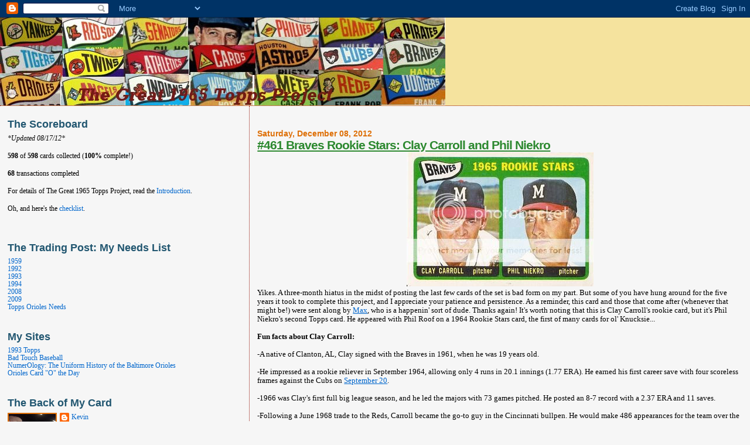

--- FILE ---
content_type: text/html; charset=UTF-8
request_url: https://1965topps.blogspot.com/2012/
body_size: 28903
content:
<!DOCTYPE html>
<html dir='ltr'>
<head>
<link href='https://www.blogger.com/static/v1/widgets/2944754296-widget_css_bundle.css' rel='stylesheet' type='text/css'/>
<meta content='text/html; charset=UTF-8' http-equiv='Content-Type'/>
<meta content='blogger' name='generator'/>
<link href='https://1965topps.blogspot.com/favicon.ico' rel='icon' type='image/x-icon'/>
<link href='http://1965topps.blogspot.com/2012/' rel='canonical'/>
<link rel="alternate" type="application/atom+xml" title="The Great 1965 Topps Project - Atom" href="https://1965topps.blogspot.com/feeds/posts/default" />
<link rel="alternate" type="application/rss+xml" title="The Great 1965 Topps Project - RSS" href="https://1965topps.blogspot.com/feeds/posts/default?alt=rss" />
<link rel="service.post" type="application/atom+xml" title="The Great 1965 Topps Project - Atom" href="https://www.blogger.com/feeds/6766775162963853142/posts/default" />
<!--Can't find substitution for tag [blog.ieCssRetrofitLinks]-->
<meta content='http://1965topps.blogspot.com/2012/' property='og:url'/>
<meta content='The Great 1965 Topps Project' property='og:title'/>
<meta content='' property='og:description'/>
<title>The Great 1965 Topps Project: 2012</title>
<style id='page-skin-1' type='text/css'><!--
/*
* Blogger Template Style
*
* Sand Dollar
* by Jason Sutter
* Updated by Blogger Team
*/
body {
margin:0px;
padding:0px;
background:#f6f6f6;
color:#000000;
font-size: small;
}
#outer-wrapper {
font:normal normal 99% Georgia, Times, serif;
}
a {
color:#0066CC;
}
a:hover {
color:#2d8930;
}
a img {
border-width: 0;
}
#content-wrapper {
padding-top: 0;
padding-right: 1em;
padding-bottom: 0;
padding-left: 1em;
}
@media all  {
div#main {
float:right;
width:66%;
padding-top:30px;
padding-right:0;
padding-bottom:10px;
padding-left:1em;
border-left:dotted 1px #940f04;
word-wrap: break-word; /* fix for long text breaking sidebar float in IE */
overflow: hidden;     /* fix for long non-text content breaking IE sidebar float */
}
div#sidebar {
margin-top:20px;
margin-right:0px;
margin-bottom:0px;
margin-left:0;
padding:0px;
text-align:left;
float: left;
width: 31%;
word-wrap: break-word; /* fix for long text breaking sidebar float in IE */
overflow: hidden;     /* fix for long non-text content breaking IE sidebar float */
}
}
@media handheld  {
div#main {
float:none;
width:90%;
}
div#sidebar {
padding-top:30px;
padding-right:7%;
padding-bottom:10px;
padding-left:3%;
}
}
#header {
padding-top:0px;
padding-right:0px;
padding-bottom:0px;
padding-left:0px;
margin-top:0px;
margin-right:0px;
margin-bottom:0px;
margin-left:0px;
border-bottom:dotted 1px #940f04;
background:#F5E39e;
}
h1 a:link  {
text-decoration:none;
color:#F5DEB3
}
h1 a:visited  {
text-decoration:none;
color:#F5DEB3
}
h1,h2,h3 {
margin: 0;
}
h1 {
padding-top:25px;
padding-right:0px;
padding-bottom:10px;
padding-left:5%;
color:#F5DEB3;
background:#DE7008;
font:normal bold 300% Verdana,Sans-Serif;
letter-spacing:-2px;
}
h3.post-title {
color:#2d8930;
font:normal bold 160% Trebuchet, Trebuchet MS, Arial, sans-serif;
letter-spacing:-1px;
}
h3.post-title a,
h3.post-title a:visited {
color: #2d8930;
}
h2.date-header  {
margin-top:10px;
margin-right:0px;
margin-bottom:0px;
margin-left:0px;
color:#de7008;
font: normal bold 105% 'Trebuchet MS',Trebuchet,Verdana,Sans-serif;
}
h4 {
color:#aa0033;
}
#sidebar h2 {
color:#215670;
margin:0px;
padding:0px;
font:normal bold 150% Trebuchet, Trebuchet MS, Arial, sans-serif;
}
#sidebar .widget {
margin-top:0px;
margin-right:0px;
margin-bottom:33px;
margin-left:0px;
padding-top:0px;
padding-right:0px;
padding-bottom:0px;
padding-left:0px;
font-size:95%;
}
#sidebar ul {
list-style-type:none;
padding-left: 0;
margin-top: 0;
}
#sidebar li {
margin-top:0px;
margin-right:0px;
margin-bottom:0px;
margin-left:0px;
padding-top:0px;
padding-right:0px;
padding-bottom:0px;
padding-left:0px;
list-style-type:none;
font-size:95%;
}
.description {
padding:0px;
margin-top:7px;
margin-right:12%;
margin-bottom:7px;
margin-left:5%;
color:#9E5205;
background:transparent;
font:bold 100% Verdana,Sans-Serif;
}
.post {
margin-top:0px;
margin-right:0px;
margin-bottom:30px;
margin-left:0px;
}
.post strong {
color:#000000;
font-weight:bold;
}
pre,code {
color:#0066CC;
}
strike {
color:#0066CC;
}
.post-footer  {
padding:0px;
margin:0px;
color:#2d8930;
font-size:80%;
}
.post-footer a {
border:none;
color:#de7008;
text-decoration:none;
}
.post-footer a:hover {
text-decoration:underline;
}
#comments {
padding:0px;
font-size:110%;
font-weight:bold;
}
.comment-author {
margin-top: 10px;
}
.comment-body {
font-size:100%;
font-weight:normal;
color:black;
}
.comment-footer {
padding-bottom:20px;
color:#2d8930;
font-size:80%;
font-weight:normal;
display:inline;
margin-right:10px
}
.deleted-comment  {
font-style:italic;
color:gray;
}
.comment-link  {
margin-left:.6em;
}
.profile-textblock {
clear: both;
margin-left: 0;
}
.profile-img {
float: left;
margin-top: 0;
margin-right: 5px;
margin-bottom: 5px;
margin-left: 0;
border: 2px solid #DE7008;
}
#sidebar a:link  {
color:#0066CC;
text-decoration:none;
}
#sidebar a:active  {
color:#ff0000;
text-decoration:none;
}
#sidebar a:visited  {
color:sidebarlinkcolor;
text-decoration:none;
}
#sidebar a:hover {
color:#215670;
text-decoration:none;
}
.feed-links {
clear: both;
line-height: 2.5em;
}
#blog-pager-newer-link {
float: left;
}
#blog-pager-older-link {
float: right;
}
#blog-pager {
text-align: center;
}
.clear {
clear: both;
}
.widget-content {
margin-top: 0.5em;
}
/** Tweaks for layout editor preview */
body#layout #outer-wrapper {
margin-top: 0;
}
body#layout #main,
body#layout #sidebar {
margin-top: 10px;
padding-top: 0;
}

--></style>
<link href='https://www.blogger.com/dyn-css/authorization.css?targetBlogID=6766775162963853142&amp;zx=506ff69a-dea4-4069-a3a8-d0ce834102b7' media='none' onload='if(media!=&#39;all&#39;)media=&#39;all&#39;' rel='stylesheet'/><noscript><link href='https://www.blogger.com/dyn-css/authorization.css?targetBlogID=6766775162963853142&amp;zx=506ff69a-dea4-4069-a3a8-d0ce834102b7' rel='stylesheet'/></noscript>
<meta name='google-adsense-platform-account' content='ca-host-pub-1556223355139109'/>
<meta name='google-adsense-platform-domain' content='blogspot.com'/>

<!-- data-ad-client=ca-pub-9936260718573485 -->

</head>
<body>
<div class='navbar section' id='navbar'><div class='widget Navbar' data-version='1' id='Navbar1'><script type="text/javascript">
    function setAttributeOnload(object, attribute, val) {
      if(window.addEventListener) {
        window.addEventListener('load',
          function(){ object[attribute] = val; }, false);
      } else {
        window.attachEvent('onload', function(){ object[attribute] = val; });
      }
    }
  </script>
<div id="navbar-iframe-container"></div>
<script type="text/javascript" src="https://apis.google.com/js/platform.js"></script>
<script type="text/javascript">
      gapi.load("gapi.iframes:gapi.iframes.style.bubble", function() {
        if (gapi.iframes && gapi.iframes.getContext) {
          gapi.iframes.getContext().openChild({
              url: 'https://www.blogger.com/navbar/6766775162963853142?origin\x3dhttps://1965topps.blogspot.com',
              where: document.getElementById("navbar-iframe-container"),
              id: "navbar-iframe"
          });
        }
      });
    </script><script type="text/javascript">
(function() {
var script = document.createElement('script');
script.type = 'text/javascript';
script.src = '//pagead2.googlesyndication.com/pagead/js/google_top_exp.js';
var head = document.getElementsByTagName('head')[0];
if (head) {
head.appendChild(script);
}})();
</script>
</div></div>
<div id='outer-wrapper'><div id='wrap2'>
<!-- skip links for text browsers -->
<span id='skiplinks' style='display:none;'>
<a href='#main'>skip to main </a> |
      <a href='#sidebar'>skip to sidebar</a>
</span>
<div id='header-wrapper'>
<div class='header section' id='header'><div class='widget Header' data-version='1' id='Header1'>
<div id='header-inner'>
<a href='https://1965topps.blogspot.com/' style='display: block'>
<img alt='The Great 1965 Topps Project' height='150px; ' id='Header1_headerimg' src='https://blogger.googleusercontent.com/img/b/R29vZ2xl/AVvXsEjp29-O664T1J8ctLMriR2-5M_YaLX1-LN-9JUEvph654H7HFFKFoOxnGRj-S0IAzTCxYwjqQkjFyyHfl8kcg4KaXPJK0cWbEDoBwkeGUS33u7QYj664VArvAXgQNT8bcwwLDHQ6O1zBu0/s1600/65toppsbanner.jpg' style='display: block' width='760px; '/>
</a>
</div>
</div></div>
</div>
<div id='content-wrapper'>
<div id='crosscol-wrapper' style='text-align:center'>
<div class='crosscol no-items section' id='crosscol'></div>
</div>
<div id='main-wrapper'>
<div class='main section' id='main'><div class='widget Blog' data-version='1' id='Blog1'>
<div class='blog-posts hfeed'>

          <div class="date-outer">
        
<h2 class='date-header'><span>Saturday, December 08, 2012</span></h2>

          <div class="date-posts">
        
<div class='post-outer'>
<div class='post hentry uncustomized-post-template' itemprop='blogPost' itemscope='itemscope' itemtype='http://schema.org/BlogPosting'>
<meta content='http://i8.photobucket.com/albums/a41/brotz13/clayphil.jpg' itemprop='image_url'/>
<meta content='6766775162963853142' itemprop='blogId'/>
<meta content='7243350376670288664' itemprop='postId'/>
<a name='7243350376670288664'></a>
<h3 class='post-title entry-title' itemprop='name'>
<a href='https://1965topps.blogspot.com/2012/12/461-braves-rookie-stars-clay-carroll.html'>#461 Braves Rookie Stars: Clay Carroll and Phil Niekro</a>
</h3>
<div class='post-header'>
<div class='post-header-line-1'></div>
</div>
<div class='post-body entry-content' id='post-body-7243350376670288664' itemprop='description articleBody'>
<center>
<a href="http://s8.photobucket.com/albums/a41/brotz13/?action=view&amp;current=clayphil.jpg" target="_blank"><img alt="#461 Braves Rookie Stars: Clay Carroll and Phil Niekro" border="0" src="https://lh3.googleusercontent.com/blogger_img_proxy/AEn0k_vePsrnPc86nvvTehoOdvfyDBLyJ7zFwpDBQ35JjR3X3Ezj8CGm3t5jpX4JxK85qPj8MUpHgZZ1cZVUS7M2_AkLpzDiuvCz0gsdf0lrfPCN6v0Ivaz_NQukQEHVRw=s0-d"></a></center>
Yikes. A three-month hiatus in the midst of posting the last few cards of the set is bad form on my part. But some of you have hung around for the five years it took to complete this project, and I appreciate your patience and persistence. As a reminder, this card and those that come after (whenever that might be!) were sent along by <a href="http://startingnine.blogspot.com/">Max</a>, who is a happenin' sort of dude. Thanks again! It's worth noting that this is Clay Carroll's rookie card, but it's Phil Niekro's second Topps card. He appeared with Phil Roof on a 1964 Rookie Stars card, the first of many cards for ol' Knucksie...<br />
<br />
<strong>Fun facts about Clay Carroll:</strong><br />
<br />
-A native of Clanton, AL, Clay signed with the Braves in 1961, when he was 19 years old.<br />
<br />
-He impressed as a rookie reliever in September 1964, allowing only 4 runs in 20.1 innings (1.77 ERA). He earned his first career save with four scoreless frames against the Cubs on <a href="http://www.baseball-reference.com/boxes/MLN/MLN196409200.shtml">September 20</a>.<br />
<br />
-1966 was Clay's first full big league season, and he led the majors with 73 games pitched. He posted an 8-7 record with a 2.37 ERA and 11 saves.<br />
<br />
-Following a June 1968 trade to the Reds, Carroll became the go-to guy in the Cincinnati bullpen. He would make 486 appearances for the team over the next 8 seasons, with a cumulative 2.73 ERA (129 ERA+), a 71-43 record, and 119 saves.<br />
<br />
-He hit the only home run of his big league career on <a href="http://www.baseball-reference.com/boxes/SLN/SLN196905300.shtml">May 30, 1969</a>. It was a tiebreaking shot off of Bob Gibson in the top of the tenth inning, sealing a 4-3 Reds win!<br />
-Clay saved some of his best pitching for the postseason, starring for the Reds in 1970, 1972, 1973, and 1975. In a losing effort in the 1970 World Series, he allowed only five hits and two walks (one intentional) in nine scoreless innings of relief against the Orioles. The righty struck out 11 batters while appearing in all but one game of the series, and his 3.2 shutout innings in <a href="http://www.baseball-reference.com/boxes/BAL/BAL197010140.shtml">Game 4</a> earned him the lone Cincy win in the Fall Classic.<br />
<br />
-"The Hawk" was an All-Star in both 1971 and 1972. In the latter season, he had a 2.25 ERA and set a National League record with 37 saves to earn Fireman of the Year honors. No Senior Circuit pitcher surpassed that total until Bruce Sutter blew past him with 45 saves in 1984.<br />
<br />
-Carroll also pitched for the White Sox, Cardinals, and Pirates, and retired after the 1978 season. In parts of 15 seasons, he had a record of 96-73 with a 2.94 ERA and 143 saves.<br />
<br />
-He was inducted into the Reds' team&nbsp;Hall of Fame in 1980.<br />
<br />
-Sadly, Carroll lost his wife Frances and their 11-year-old son Bret&nbsp;in 1985 when&nbsp;Frances'&nbsp;son (Clay's stepson)&nbsp;Frederick Nowitzke pulled out a gun and opened fire on the family. Frederick also shot Clay in the head, but the ex-pitcher survived. Nowitzke is currently serving a life sentence in Miami-Dade County, FL for first-degree murder.<br />
<br />
<strong>Fun facts about Phil Niekro:</strong><br />
<br />
-He was born in Blaine, OH and signed with the Milwaukee Braves in 1958 after completing high school.<br />
<br />
-Phil's big league debut didn't come until 1964, his age-25 season. This was due in part to military service.<br />
<br />
-His younger brother Joe was another prominent knuckleball pitcher, and accumulated 221 wins for the Astros and a half-dozen other teams from 1967 through 1988. The Niekros pitched together for the Braves (1973-1974) and Yankees (1985), and the duo holds a major league record for wins by&nbsp;a pair of brothers with 538 in total.<br />
<br />
-Among the elder Niekro's accomplishments were three 20-win seasons, a league-leading 1.87 ERA as a swingman in 1967, four years of league-leading complete game totals, and a league-best 262 strikeouts in 1977. He also won five Gold Gloves and was a five-time All-Star.<br />
<br />
-Phil no-hit the Padres on <a href="http://www.baseball-reference.com/boxes/ATL/ATL197308050.shtml">August 5, 1973</a> in a 9-0 laugher. He was able to pitch around three walks and two Atlanta errors.<br />
<br />
-Despite spending the majority of his career with subpar Braves teams, Niekro reached the 300-win plateau by virtue of his longevity, remaining active past his 48th birthday! Late in his career he twirled for the Yankees, Indians, and Blue Jays before a final encore in Atlanta in 1987. In his astounding 24-year career, he won 318 games and lost 274, completed 245, and had a 3.35 ERA.<br />
<br />
-Phil is responsible for several notable "lasts", including: the last active member of the Milwaukee Braves, the last active player born in the 1930s, the last pitcher to both win and lose 20 games in the same season, the last pitcher to start 41 up through 44 games in a year, and the last pitcher to throw 305 up through 342 innings in a single season.<br />
<br />
-He managed Atlanta's AAA Richmond team in 1991, and later helmed the Colorado Silver Bullets, an all-female traveling baseball team. The Bullets played exhibitions against men's semi-pro clubs.<br />
<br />
-Phil was inducted into the Baseball Hall of Fame in 1997, and his #35&nbsp;has been&nbsp;retired by the Braves.<br />
<br />
-There are several memorable quotes about Niekro's dancing knuckleball, but my favorite might come from former outfielder Rick Monday, who said, "It actually giggles at you as it goes by."<br />
<center>
<a href="http://s8.photobucket.com/albums/a41/brotz13/?action=view&amp;current=clayphilb.jpg" target="_blank"><img alt="#461 Braves Rookie Stars: Clay Carroll and Phil Niekro (back)" border="0" src="https://lh3.googleusercontent.com/blogger_img_proxy/AEn0k_vtyLGI1Sg1KWgDjldjlO1I3yjCKFJu6qozxr_9Sha2Jl0_yQhfKebvm5iHSjsiu8mKJ9UznGnsgGzhFrUGWY0nFOhQRxxszyqjVKJpRGWUK20f4tthFL8gX-bMMf4=s0-d"></a></center>
<div style='clear: both;'></div>
</div>
<div class='post-footer'>
<div class='post-footer-line post-footer-line-1'>
<span class='post-author vcard'>
Posted by
<span class='fn' itemprop='author' itemscope='itemscope' itemtype='http://schema.org/Person'>
<meta content='https://www.blogger.com/profile/01334533396646438555' itemprop='url'/>
<a class='g-profile' href='https://www.blogger.com/profile/01334533396646438555' rel='author' title='author profile'>
<span itemprop='name'>Kevin</span>
</a>
</span>
</span>
<span class='post-timestamp'>
at
<meta content='http://1965topps.blogspot.com/2012/12/461-braves-rookie-stars-clay-carroll.html' itemprop='url'/>
<a class='timestamp-link' href='https://1965topps.blogspot.com/2012/12/461-braves-rookie-stars-clay-carroll.html' rel='bookmark' title='permanent link'><abbr class='published' itemprop='datePublished' title='2012-12-08T21:52:00-05:00'>9:52&#8239;PM</abbr></a>
</span>
<span class='post-comment-link'>
<a class='comment-link' href='https://1965topps.blogspot.com/2012/12/461-braves-rookie-stars-clay-carroll.html#comment-form' onclick=''>
7 comments:
  </a>
</span>
<span class='post-icons'>
<span class='item-action'>
<a href='https://www.blogger.com/email-post/6766775162963853142/7243350376670288664' title='Email Post'>
<img alt='' class='icon-action' height='13' src='https://resources.blogblog.com/img/icon18_email.gif' width='18'/>
</a>
</span>
<span class='item-control blog-admin pid-1388772517'>
<a href='https://www.blogger.com/post-edit.g?blogID=6766775162963853142&postID=7243350376670288664&from=pencil' title='Edit Post'>
<img alt='' class='icon-action' height='18' src='https://resources.blogblog.com/img/icon18_edit_allbkg.gif' width='18'/>
</a>
</span>
</span>
<div class='post-share-buttons goog-inline-block'>
</div>
</div>
<div class='post-footer-line post-footer-line-2'>
<span class='post-labels'>
Labels:
<a href='https://1965topps.blogspot.com/search/label/1965%20topps' rel='tag'>1965 topps</a>,
<a href='https://1965topps.blogspot.com/search/label/braves' rel='tag'>braves</a>,
<a href='https://1965topps.blogspot.com/search/label/trades' rel='tag'>trades</a>
</span>
</div>
<div class='post-footer-line post-footer-line-3'>
<span class='post-location'>
</span>
</div>
</div>
</div>
</div>

          </div></div>
        

          <div class="date-outer">
        
<h2 class='date-header'><span>Friday, September 07, 2012</span></h2>

          <div class="date-posts">
        
<div class='post-outer'>
<div class='post hentry uncustomized-post-template' itemprop='blogPost' itemscope='itemscope' itemtype='http://schema.org/BlogPosting'>
<meta content='http://i8.photobucket.com/albums/a41/brotz13/65mantle.jpg' itemprop='image_url'/>
<meta content='6766775162963853142' itemprop='blogId'/>
<meta content='6984341387063936818' itemprop='postId'/>
<a name='6984341387063936818'></a>
<h3 class='post-title entry-title' itemprop='name'>
<a href='https://1965topps.blogspot.com/2012/09/350-mickey-mantle.html'>#350 Mickey Mantle</a>
</h3>
<div class='post-header'>
<div class='post-header-line-1'></div>
</div>
<div class='post-body entry-content' id='post-body-6984341387063936818' itemprop='description articleBody'>
<center>
<a href="http://s8.photobucket.com/albums/a41/brotz13/?action=view&amp;current=65mantle.jpg" target="_blank"><img alt="#350 Mickey Mantle" border="0" src="https://lh3.googleusercontent.com/blogger_img_proxy/AEn0k_s3xlS9hVl5_Qcn6aHeB7xH8XkztrtjhZh2m0gvEoX_-K68CkXQ3EH-j8auOx68pkBmT20cffxGnIYG-Bsb0rHtAigqc3uKqDbGw9D5zE4c_IZL6rAtl_552hWNww=s0-d"></a></center>
Well, what have we here? The Final Four in my nearly five-year set collecting journey all came from Max of the <a href="http://startingnine.blogspot.com/">Starting Nine</a> blog. That shouldn't come as a surprise, since Max has been one of the most prolific contributors to my cause. In return for this beautiful card of the Mick (as well as three 1965 Rookie Stars cards to be revealed later), I sent off some assorted Mets, football Giants, and Saints ephemera and a couple of Rookie Trophy cards: Willie McCovey's 1960 Topps #316 and Billy Williams' 1962 Topps #288. There will be more goodies headed Max's way as soon as I get my lollygagging rear in gear and finish organizing my collection. Thanks a bunch as always!<br />
<br />
<strong>Fun facts about Mickey Mantle:</strong><br />
<br />
-Mantle was born in Spavinaw, OK. His father, Elvin Charles "Mutt" Mantle, was a lead miner whose own baseball dreams were impressed upon the strong young boy. He was named after Hall of Fame catcher Mickey Cochrane, the elder Mantle's favorite player.<br />
<br />
-After signing with the Yankees as a teenager in 1949, Mickey tore through the minor leagues, batting .357 and slugging .585 in parts of three seasons. His 1951 rookie season was uneven, featuring a midsummer demotion to AAA Kansas City, but he still finished with major league marks of .267/.349/.443 with 13 home runs and 65 RBI in 96 games. Not bad for a 19-year-old.<br />
<br />
-The Mick started the first two games of the 1951 World Series as a rookie, but suffered a catastrophic knee injury as he pulled up to avoid colliding with Joe DiMaggio in the outfield and his cleats caught on a drainage cover. Despite a probable torn ACL in his right knee, Mantle took over as the starting center fielder in 1952, playing 142 regular-season games and batting .311/.394/.530 with 37 doubles (ultimately his career high), 23 homers, and 87 RBI. He led the American league with a .924 OPS, garnered the first of 16 All-Star selections, and OPS'd 1.061 in a World Series triumph over the Dodgers. He hit the first couple postseason home runs of his career, and later retired with a Series-record 18 round-trippers.<br />
<br />
-In 1956, Mickey reached the stratusphere, capturing the American League Triple Crown (.353 AVG, 52 HR, 130 RBI) and the first of three&nbsp;AL Most Valuable Player awards. He achieved career highs in RBI, runs scored (132), slugging percentage (.705), and total bases (376). His adjusted OPS+ of 210 led the league, which should almost go without saying.<br />
<br />
-Mantle successfully defended his MVP plaque in 1957, although his counting stats were held down by virtue of an increase in walks (from 112 to 146) and a decrease in overall plate appearances (from 653 to 623). The powerful and swift center fielder still topped the Yanks with 34 homers and 94 RBI and had high-water marks in batting average (.365), on-base percentage (.512!), and OPS+ (221!). Ted Williams (.388/.526/.711, 38 HR, 87 RBI) had superior numbers, but his poor defensive reputation combined with a prickly personality and the also-ran status of his Red Sox conspired to leave the Splendid Splinter a close runner-up for the league's top individual prize.<br />
<br />
-Mickey himself had three second-place MVP finishes, the most famous coming in 1961. Mantle and teammate Roger Maris spent the year racing to catch Babe Ruth's single-season record of 60 home runs, but the affable and favored Mick fell short and finished with a still-impressive stat line of .317/.448/.687, 54 HR, 128 RBI. The quiet, workmanlike Maris hit his 61st in the final game of the year, much to the consternation of many star-chasing fans of the game, and beat out his more famous teammate for MVP honors for a second straight year.<br />
<br />
-Alcoholism and injuries caught up to Mantle in his thirties, as he missed an average of&nbsp;41 games per season from 1962 through 1968. He was still a productive player when able to take the field, as evidenced by a .412 OBP and 165 OPS+ in those waning years.<br />
<br />
-He retired after the 1968 season, his eighteenth in the major leagues. Overall, Mantle batted .298/.421/.557 with 536 home runs and 1,509 RBI.<br />
<br />
-The Yankees retired Mantle's #7 in 1969 and presented him with a plaque, which now hangs in Monument Park inside Yankee Stadium. He was a first-ballot Hall of Famer in 1974, and was inducted alongside good friend/teammate/partner in crime Whitey Ford.<br />
<br />
-Mantle had an uneasy personal and professional life after baseball, which included a divorce from his long-suffering wife Merlyn, financial troubles stemming from several poor business deals, a rocky relationship with his four sons (all of whom developed substance abuse problems as well), and even a temporary ban from baseball. Commissioner Bowie Kuhn punished both Mantle and his contemporary Willie Mays for accepting community relations jobs with resort/casinos in 1983, but their bans were lifted two years later by Kuhn's successor Peter Ueberroth. Mickey finally quit drinking in 1994 at the urging of his family, friends, and doctor, but the damage had already been done. While receiving a liver transplant in June 1995, he learned that he had inoperable liver cancer. It soon spread to the rest of his body, and he died at age 63 on August 13, 1995.<br />
<center>
<a href="http://s8.photobucket.com/albums/a41/brotz13/?action=view&amp;current=65mantleb.jpg" target="_blank"><img alt="#350 Mickey Mantle (back)" border="0" src="https://lh3.googleusercontent.com/blogger_img_proxy/AEn0k_vfdEh4pTHMyli1ig-vNZgHvQg7KewLQTK4VkpS68byvagHDUowPQLpB77-xQEjkkQNBSpFu5ez-bRPDZaVo0gnQKemoobqHcAGtV3NZ1JKLWwHIbMOOiAZEUvm_80=s0-d"></a></center>
<div style='clear: both;'></div>
</div>
<div class='post-footer'>
<div class='post-footer-line post-footer-line-1'>
<span class='post-author vcard'>
Posted by
<span class='fn' itemprop='author' itemscope='itemscope' itemtype='http://schema.org/Person'>
<meta content='https://www.blogger.com/profile/01334533396646438555' itemprop='url'/>
<a class='g-profile' href='https://www.blogger.com/profile/01334533396646438555' rel='author' title='author profile'>
<span itemprop='name'>Kevin</span>
</a>
</span>
</span>
<span class='post-timestamp'>
at
<meta content='http://1965topps.blogspot.com/2012/09/350-mickey-mantle.html' itemprop='url'/>
<a class='timestamp-link' href='https://1965topps.blogspot.com/2012/09/350-mickey-mantle.html' rel='bookmark' title='permanent link'><abbr class='published' itemprop='datePublished' title='2012-09-07T22:47:00-04:00'>10:47&#8239;PM</abbr></a>
</span>
<span class='post-comment-link'>
<a class='comment-link' href='https://1965topps.blogspot.com/2012/09/350-mickey-mantle.html#comment-form' onclick=''>
3 comments:
  </a>
</span>
<span class='post-icons'>
<span class='item-action'>
<a href='https://www.blogger.com/email-post/6766775162963853142/6984341387063936818' title='Email Post'>
<img alt='' class='icon-action' height='13' src='https://resources.blogblog.com/img/icon18_email.gif' width='18'/>
</a>
</span>
<span class='item-control blog-admin pid-1388772517'>
<a href='https://www.blogger.com/post-edit.g?blogID=6766775162963853142&postID=6984341387063936818&from=pencil' title='Edit Post'>
<img alt='' class='icon-action' height='18' src='https://resources.blogblog.com/img/icon18_edit_allbkg.gif' width='18'/>
</a>
</span>
</span>
<div class='post-share-buttons goog-inline-block'>
</div>
</div>
<div class='post-footer-line post-footer-line-2'>
<span class='post-labels'>
Labels:
<a href='https://1965topps.blogspot.com/search/label/1965%20topps' rel='tag'>1965 topps</a>,
<a href='https://1965topps.blogspot.com/search/label/trades' rel='tag'>trades</a>,
<a href='https://1965topps.blogspot.com/search/label/yankees' rel='tag'>yankees</a>
</span>
</div>
<div class='post-footer-line post-footer-line-3'>
<span class='post-location'>
</span>
</div>
</div>
</div>
</div>

          </div></div>
        

          <div class="date-outer">
        
<h2 class='date-header'><span>Tuesday, August 28, 2012</span></h2>

          <div class="date-posts">
        
<div class='post-outer'>
<div class='post hentry uncustomized-post-template' itemprop='blogPost' itemscope='itemscope' itemtype='http://schema.org/BlogPosting'>
<meta content='http://i8.photobucket.com/albums/a41/brotz13/65perezetc.jpg' itemprop='image_url'/>
<meta content='6766775162963853142' itemprop='blogId'/>
<meta content='1521005741596836563' itemprop='postId'/>
<a name='1521005741596836563'></a>
<h3 class='post-title entry-title' itemprop='name'>
<a href='https://1965topps.blogspot.com/2012/08/581-nl-rookie-stars-tony-perez-kevin.html'>#581 NL Rookie Stars: Tony Perez, Kevin Collins, and Dave Ricketts</a>
</h3>
<div class='post-header'>
<div class='post-header-line-1'></div>
</div>
<div class='post-body entry-content' id='post-body-1521005741596836563' itemprop='description articleBody'>
<center>
<a href="http://s8.photobucket.com/albums/a41/brotz13/?action=view&amp;current=65perezetc.jpg" target="_blank"><img alt="#581 NL Rookie Stars: Tony Perez, Kevin Collins, and Dave Ricketts" border="0" src="https://lh3.googleusercontent.com/blogger_img_proxy/AEn0k_trUSnXD77MMvcoR81boHUG3V3zwxNJCA-Kh7Y2akQbL6P4PpXE_4jAM1jp36zgfI3BxeX9agl61ridB2NgsaGwgNh6q-kFojb6VYWH-0T80o929AOe1ENrnDeSzmk=s0-d"></a></center>
As you can see from the status of my set counter on the left side of the blog, I have completed this set, in a bit under five years! That means I've got some catching up to do. As has been the case on a few occasions, Ed tipped me off to a dealer selling this Tony Perez (and company) rookie card for a song...or ten songs, if you will. It's a very worthwhile investment, not just for Big Doggie's mischievous grin, but for the impenetrable thickness of Dave Ricketts' Coke-bottle glasses. Anyhow, let's push forward with this trio of mismatched National League rookies. After that, it's on with the Final Four of The Great 1965 Topps Project...huzzah!<br />
<br />
<strong>Fun facts about Tony Perez:</strong><br />
<br />
-Tony was born in Ciego De Avila, Cuba. The Reds signed him prior to his 18th birthday in 1960.<br />
<br />
-He debuted in late 1964, but did not become a full-time starter until 1967. That year Perez made the first of 7 All-Star Teams, hitting .290 with a team-best 26 home runs and 102 RBI as the regular third baseman. He hit the game-winning home run for the National League <a href="http://www.baseball-reference.com/boxes/ALS/ALS196707110.shtml">in the All-Star Game</a>, a fifteenth-inning shot off of Catfish Hunter that helped wrap up the longest Midsummer Classic game ever.<br />
<br />
-Tony had his best overall season in 1970, finishing third in MVP voting on the strength of career highs in nearly every offensive category: runs scored (107), homers (40), RBI (129), and AVG/OBP/SLG (.317/.401/.589). He slugged .750 in the Reds' three-game NLCS sweep of the Pirates, but had only one single in a five-game World Series loss to the Orioles.<br />
<br />
-Though Perez's Cincinnati team of the 1970s was known as "The Big Red Machine", they had to wait until 1975 to get their first taste of championship glory. The slugger was instrumental in their thrilling seven-game World Series win over Boston, delivering a pair of homers and four RBI in <a href="http://www.baseball-reference.com/boxes/CIN/CIN197510160.shtml">a Game Five victory</a> and his sixth-inning two-round homer keyed the Reds' <a href="http://www.baseball-reference.com/boxes/BOS/BOS197510220.shtml">Game Seven comeback</a> from a three-run deficit.<br />
<br />
-He had remarkable longevity, playing in the majors until age 44. He spent the last decade of his career with the Expos, Red Sox, and Phillies, and finally returned to the Reds in the mid-1980s as a part-timer.<br />
<br />
-When Tony did hang up his spikes in 1986, he had totaled 379 home runs, 1,652 RBI, and 505 doubles in parts of 23 seasons. He batted .279/.341/.463.<br />
<br />
-After a long wait, Perez was voted into the Baseball Hall of Fame in 2000, joining former teammates such as Joe Morgan and Johnny Bench. That same year, the Reds retired his number 24 jersey.<br />
<br />
-He was hired to manage the Reds in 1993, but was fired just 44 games into the season with the team&nbsp;struggling at 20-24. Eight years later, he was on the other side of the coin, replacing John Boles as the Marlins' interim manager when that club got off to a 22-26 start. Under Perez, the Fish finished in fourth place in the N.L. East at 54-60 (76-86 overall).<br />
<br />
-His son Eduardo played for several big league teams from 1993 through 2006, manning all four corner infield and outfield positions and batting .247 with 79 home runs. Another son, Victor, briefly played minor league ball in the Reds organization.<br />
<br />
-Tony currently serves as special assistant to the general manager of the Marlins.<br />
<br />
<strong>Fun facts about Kevin Collins:</strong><br />
<br />
-A native of Springfield, MA, Kevin signed with the Mets out of high school in 1964 for a $25,000 bonus.<br />
<br />
-After shoulder surgery spoiled his selection to the Opening Day roster, New York called up the 18-year-old in September 1965, making him the fourth-youngest player in the league that season. His first hit was a single off of the Pirates' Bob Friend on <a href="http://www.baseball-reference.com/boxes/PIT/PIT196509220.shtml">September 22</a>.<br />
<br />
-After cups of coffee in 1965 and 1967, Collins spent much of the 1968 season on the Mets' bench, batting .201 with 13 RBI in 154 at-bats.<br />
<br />
-He made his first big-league home run count, delivering a tie-breaking three-run shot in the ninth inning of a 4-1 win in Houston on <a href="http://www.baseball-reference.com/boxes/HOU/HOU196808060.shtml">August 6, 1968</a>.<br />
<br />
-In June 1969, Kevin was one of four players sent to the Expos in exchange for Donn Clendenon. On <a href="http://www.baseball-reference.com/boxes/MON/MON196907170.shtml">July 17</a>, he hit the first pinch homer in Montreal team history, a three-run bomb off of future Hall of Famer Jim Bunning.<br />
<br />
-Collins finished his major league career with two seasons of pinch-hit duty in Detroit, batting a career-high .268 in 1971 (albeit in 41 at-bats).<br />
<br />
-In parts of 6 seasons, Kevin batted .209 with 6 homers and 34 RBI.<br />
<br />
-He spent another three years playing in the minors for the Tigers and Indians before retiring from baseball at age 27.<br />
<br />
-Collins worked for two decades for Mexican Industries, an automotive supply company started by former Tigers pitcher Hank Aguirre.<br />
<br />
-Kevin is now retired and living in Sand Point, MI with his wife Linda. He has two children and three grandchildren, according to <a href="http://sabr.org/bioproj/person/aef8a995">an article by Jon Springer</a>.<br />
<br />
<strong>Fun facts about Dave Ricketts:</strong><br />
<br />
-Dave was born in Pottstown, PA, which was also the birthplace of Bobby Shantz and Buck Weaver.<br />
-After attending Duquesne University, where he also played basketball, he signed with the Cardinals in 1957.<br />
<br />
-His older brother Dick played in the NBA for three seasons and pitched for the Cardinals in 1959, going 1-6 with a 5.82 ERA.<br />
<br />
-Dave missed the 1958 and 1959 seasons due to military service.<br />
<br />
-At age 27, Ricketts made his big league debut, going 2-for-4 against the Cubs on <a href="http://www.baseball-reference.com/boxes/CHN/CHN196309250.shtml">September 25, 1963</a>.<br />
<br />
-After another brief look at the majors in 1965, Dave finally settled in as Tim McCarver's backup in 1967. Playing in a career-high 52 games, he batted .273 with his only career home run and 14 RBI.<br />
<br />
-He appeared in back-to-back World Series for the Cards, going 0-for-3 in the team's 1967 triumph over Boston and stroking a pinch single in his only at-bat in the 1968 loss to the Tigers.<br />
<br />
-Ricketts was traded to the Pirates prior to the 1970 season, his final year in the big leagues.<br />
<br />
-In parts of 6 seasons, he batted .249 with a home run and 20 RBI.<br />
<br />
-Dave coached for the Pirates and Cardinals for two decades. He died of renal cancer on July 13, 2008, a day after his 73rd birthday.<br />
<center>
<a href="http://s8.photobucket.com/albums/a41/brotz13/?action=view&amp;current=65perezetcb.jpg" target="_blank"><img alt="#581 NL Rookie Stars: Tony Perez, Kevin Collins, and Dave Ricketts (back)" border="0" src="https://lh3.googleusercontent.com/blogger_img_proxy/AEn0k_tIKi6GMmE0wtq0KvdrCj7XsfWzfVpvEB_J9iQuqBLSS_ZgZhKNPYgnUjxZNbP5D-4tIlghxfssuUtSTHwi1-f_t7z0SoyVjeFxVcBBY97YefOXsaXZMYtKDToFIlUR=s0-d"></a></center>
<div style='clear: both;'></div>
</div>
<div class='post-footer'>
<div class='post-footer-line post-footer-line-1'>
<span class='post-author vcard'>
Posted by
<span class='fn' itemprop='author' itemscope='itemscope' itemtype='http://schema.org/Person'>
<meta content='https://www.blogger.com/profile/01334533396646438555' itemprop='url'/>
<a class='g-profile' href='https://www.blogger.com/profile/01334533396646438555' rel='author' title='author profile'>
<span itemprop='name'>Kevin</span>
</a>
</span>
</span>
<span class='post-timestamp'>
at
<meta content='http://1965topps.blogspot.com/2012/08/581-nl-rookie-stars-tony-perez-kevin.html' itemprop='url'/>
<a class='timestamp-link' href='https://1965topps.blogspot.com/2012/08/581-nl-rookie-stars-tony-perez-kevin.html' rel='bookmark' title='permanent link'><abbr class='published' itemprop='datePublished' title='2012-08-28T23:38:00-04:00'>11:38&#8239;PM</abbr></a>
</span>
<span class='post-comment-link'>
<a class='comment-link' href='https://1965topps.blogspot.com/2012/08/581-nl-rookie-stars-tony-perez-kevin.html#comment-form' onclick=''>
2 comments:
  </a>
</span>
<span class='post-icons'>
<span class='item-action'>
<a href='https://www.blogger.com/email-post/6766775162963853142/1521005741596836563' title='Email Post'>
<img alt='' class='icon-action' height='13' src='https://resources.blogblog.com/img/icon18_email.gif' width='18'/>
</a>
</span>
<span class='item-control blog-admin pid-1388772517'>
<a href='https://www.blogger.com/post-edit.g?blogID=6766775162963853142&postID=1521005741596836563&from=pencil' title='Edit Post'>
<img alt='' class='icon-action' height='18' src='https://resources.blogblog.com/img/icon18_edit_allbkg.gif' width='18'/>
</a>
</span>
</span>
<div class='post-share-buttons goog-inline-block'>
</div>
</div>
<div class='post-footer-line post-footer-line-2'>
<span class='post-labels'>
Labels:
<a href='https://1965topps.blogspot.com/search/label/1965%20topps' rel='tag'>1965 topps</a>,
<a href='https://1965topps.blogspot.com/search/label/cardinals' rel='tag'>cardinals</a>,
<a href='https://1965topps.blogspot.com/search/label/mets' rel='tag'>mets</a>,
<a href='https://1965topps.blogspot.com/search/label/purchases' rel='tag'>purchases</a>,
<a href='https://1965topps.blogspot.com/search/label/reds' rel='tag'>reds</a>
</span>
</div>
<div class='post-footer-line post-footer-line-3'>
<span class='post-location'>
</span>
</div>
</div>
</div>
</div>

          </div></div>
        

          <div class="date-outer">
        
<h2 class='date-header'><span>Thursday, June 21, 2012</span></h2>

          <div class="date-posts">
        
<div class='post-outer'>
<div class='post hentry uncustomized-post-template' itemprop='blogPost' itemscope='itemscope' itemtype='http://schema.org/BlogPosting'>
<meta content='http://i8.photobucket.com/albums/a41/brotz13/nlhavgleaders.jpg' itemprop='image_url'/>
<meta content='6766775162963853142' itemprop='blogId'/>
<meta content='5414463217903724032' itemprop='postId'/>
<a name='5414463217903724032'></a>
<h3 class='post-title entry-title' itemprop='name'>
<a href='https://1965topps.blogspot.com/2012/06/2-nl-batting-leaders-roberto-clemente.html'>#2 NL Batting Leaders: Roberto Clemente, Rico Carty, and Hank Aaron</a>
</h3>
<div class='post-header'>
<div class='post-header-line-1'></div>
</div>
<div class='post-body entry-content' id='post-body-5414463217903724032' itemprop='description articleBody'>
<center>
<a href="http://s8.photobucket.com/albums/a41/brotz13/?action=view&amp;current=nlhavgleaders.jpg" target="_blank"><img alt="#2 NL Batting Leaders: Clemente, Carty, and Aaron" border="0" src="https://lh3.googleusercontent.com/blogger_img_proxy/AEn0k_vGe8NELcRC0W9ZJMLJ0_B7A-Z7idItl_omBMHlY2EssTUFbLRwMVWAvHSQqVrqHKqBDFTpcHXbpHo4mupjBF5GMzUTuhoTkkq1IKFpDzWQ5W8cr9fB0ZgHb8MVUl8TYbdh=s0-d"></a></center>
Whoops! I just realized that I never posted the most recent addition to my set, which is this fine card from Greg Mader. Greg sent it as part of a custom-made Opening Day pack, and indeed it was waiting for me at home on April 7 when I got back from watching my Orioles beat Greg's Twins. Thanks again, Greg!<br />
<br />
Here's some breaking news for you: Roberto Clemente was pretty darned good. In 1964, he was in the midst of his fifth of 12 All-Star seasons, and he hit .339 to capture his second batting crown. In 1961, he topped the National League with a .351 average, and he defended his 1964 title by swatting .329 the next season. After plunging all the way to fifth in the league with a .317 mark in 1966, Clemente rebounded to top the loop with a career-high .357 average in 1967. In all, he was a top-ten finisher in 13 of his 18 seasons, including each of the last dozen years of his career.<br />
<br />
Finishing a not-very-close second in '64 was Rico Carty, who batted .330 in a great rookie season to lead the Braves. That's no small feat, as Hank Aaron hit .328 and Joe Torre clocked in at .321 to give Milwaukee the 2-3-4 finishers in the N. L. batting race. In 1970, Rico blew everyone else out of the water in capturing his lone batting title, with his .366 average well ahead of Torre and Manny Sanguillen's .325 marks. Meanwhile, Hammerin' Hank was a two-time batting champ in his younger days, with first-place finishes in 1956 (.328) and 1959 (.355). Though he totaled 12 top-ten finishes in his illustrious career, there were no more batting titles on the horizon for Aaron.<br />
<br />
A few items of interest from the extended leaderboard on the card back:<br />
<br />
-Lou Brock sits in sixth place with a .315 average. In 52 games with the Cubs, he was at .251. After being traded to St. Louis, he caught fire and rang up a .348 figure in 103 games. Lou wasted no time in giving the Cubs a case of buyers' remorse!<br />
<br />
-I bet Joe Christopher cherished this card, which shows him and his even .300 average ranked just above Willie Mays' .296.<br />
<br />
-Get a load of the run of&nbsp;great players&nbsp;in the second column: Willie Stargell, Pete Rose, Bill Mazeroski, Vada Pinson, Nellie Fox, and Ernie Banks, all in a row.<br />
<br />
-Poor Al Spangler had his name misspelled as "Spankler". As if putting his .245 average on a batting leaders card wasn't cruel enough.<br />
<center>
<a href="http://s8.photobucket.com/albums/a41/brotz13/?action=view&amp;current=nlhavgleadersb.jpg" target="_blank"><img alt="#2 NL Batting Leaders: Clemente, Carty, and Aaron (back)" border="0" src="https://lh3.googleusercontent.com/blogger_img_proxy/AEn0k_v1LmtL3_Oo_woAZnIHXCjiGJ8mNK5frH_fVaDFjPcttJYqNDr1tnuRu6zzWUn5yJ4B_1bphWAsx7hEYUzTL9WodkTjt26_nahMN4SYzXhpMta358PmL9ifaMs9DKJ-eiCzvA=s0-d"></a></center>
<div style='clear: both;'></div>
</div>
<div class='post-footer'>
<div class='post-footer-line post-footer-line-1'>
<span class='post-author vcard'>
Posted by
<span class='fn' itemprop='author' itemscope='itemscope' itemtype='http://schema.org/Person'>
<meta content='https://www.blogger.com/profile/01334533396646438555' itemprop='url'/>
<a class='g-profile' href='https://www.blogger.com/profile/01334533396646438555' rel='author' title='author profile'>
<span itemprop='name'>Kevin</span>
</a>
</span>
</span>
<span class='post-timestamp'>
at
<meta content='http://1965topps.blogspot.com/2012/06/2-nl-batting-leaders-roberto-clemente.html' itemprop='url'/>
<a class='timestamp-link' href='https://1965topps.blogspot.com/2012/06/2-nl-batting-leaders-roberto-clemente.html' rel='bookmark' title='permanent link'><abbr class='published' itemprop='datePublished' title='2012-06-21T20:41:00-04:00'>8:41&#8239;PM</abbr></a>
</span>
<span class='post-comment-link'>
<a class='comment-link' href='https://1965topps.blogspot.com/2012/06/2-nl-batting-leaders-roberto-clemente.html#comment-form' onclick=''>
8 comments:
  </a>
</span>
<span class='post-icons'>
<span class='item-action'>
<a href='https://www.blogger.com/email-post/6766775162963853142/5414463217903724032' title='Email Post'>
<img alt='' class='icon-action' height='13' src='https://resources.blogblog.com/img/icon18_email.gif' width='18'/>
</a>
</span>
<span class='item-control blog-admin pid-1388772517'>
<a href='https://www.blogger.com/post-edit.g?blogID=6766775162963853142&postID=5414463217903724032&from=pencil' title='Edit Post'>
<img alt='' class='icon-action' height='18' src='https://resources.blogblog.com/img/icon18_edit_allbkg.gif' width='18'/>
</a>
</span>
</span>
<div class='post-share-buttons goog-inline-block'>
</div>
</div>
<div class='post-footer-line post-footer-line-2'>
<span class='post-labels'>
Labels:
<a href='https://1965topps.blogspot.com/search/label/1965%20topps' rel='tag'>1965 topps</a>,
<a href='https://1965topps.blogspot.com/search/label/braves' rel='tag'>braves</a>,
<a href='https://1965topps.blogspot.com/search/label/donation' rel='tag'>donation</a>,
<a href='https://1965topps.blogspot.com/search/label/pirates' rel='tag'>pirates</a>
</span>
</div>
<div class='post-footer-line post-footer-line-3'>
<span class='post-location'>
</span>
</div>
</div>
</div>
</div>

          </div></div>
        

          <div class="date-outer">
        
<h2 class='date-header'><span>Monday, April 09, 2012</span></h2>

          <div class="date-posts">
        
<div class='post-outer'>
<div class='post hentry uncustomized-post-template' itemprop='blogPost' itemscope='itemscope' itemtype='http://schema.org/BlogPosting'>
<meta content='http://i8.photobucket.com/albums/a41/brotz13/stottlemyre.jpg' itemprop='image_url'/>
<meta content='6766775162963853142' itemprop='blogId'/>
<meta content='8120107704076418772' itemprop='postId'/>
<a name='8120107704076418772'></a>
<h3 class='post-title entry-title' itemprop='name'>
<a href='https://1965topps.blogspot.com/2012/04/550-mel-stottlemyre.html'>#550 Mel Stottlemyre</a>
</h3>
<div class='post-header'>
<div class='post-header-line-1'></div>
</div>
<div class='post-body entry-content' id='post-body-8120107704076418772' itemprop='description articleBody'>
<center>
<a href="http://s8.photobucket.com/albums/a41/brotz13/?action=view&amp;current=stottlemyre.jpg" target="_blank"><img alt="#550 Mel Stottlemyre" border="0" src="https://lh3.googleusercontent.com/blogger_img_proxy/AEn0k_uvWs_8e21KMn5IBAGsprYL5vmK3PwIBz8hFZMTAkTfrIpUWZ8C0qawer-qRm1byK4zgeerpfRfSCRM6cKV4C8JifBxQCt0rKWUArRGzgKdv_zl4PR2DPHL6SIu_dQMcg=s0-d"></a></center>
I'm a few weeks overdue with this post, but getting there is half the fun. Our old friend Bob, a.k.a. the Commish, sent me this lovely specimen of a high-numbered Mel Stottlemyre rookie card. If you've skimmed over my checklist lately, you know that this was the last single-player card that I needed...besides that Mantle guy. There's no turning back now!<br />
<br />
<strong>Fun facts about Mel Stottlemyre:</strong><br />
<br />
-Mel was born in Hazleton, MO but attended high school and junior college in Washington state before signing with the Yankees in 1961.<br />
<br />
-He led the International League with a 1.42 ERA for Richmond and was 13-3 when New York called him up to the majors in August 1964. The rookie helped the Yanks capture the American League pennant with a 9-3 record and a 2.06 ERA in 13 games down the stretch, solidifying his place in the bigs for good.<br />
<br />
-On <a href="http://www.baseball-reference.com/boxes/WS2/WS2196409260.shtml">September 26, 1964</a>, Stottlemyre tormented the Senators by tossing a 2-hitter and going 5-for-5 at the plate with a double and a pair of RBI.<br />
<br />
-Mel started three games in the 1964 World Series, earning a complete game victory in Game Two, permitting just two runs (one earned) in a seven-inning no-decision in Game Five, and unfortunately taking the loss on two days' rest in the deciding Game Seven. It would be his only postseason exposure.<br />
<br />
-In his sophomore season, he made the first of five All-Star teams, posted a 20-9 record with a 2.63 ERA, and led the league with 18 complete games.<br />
<br />
-Despite the Yankees' slide into mediocrity in the late 1960s, Mel had back-to-back 20-win seasons in 1968 (21-12, 2.45 ERA) and 1969 (20-14, 2.82 ERA, league-leading 24 complete games).<br />
<br />
-A torn rotator cuff in 1974 ended his career at age 32. In an 11-year career spent entirely in the Bronx, he was 164-139 with a 2.97 ERA and 152 complete games. He is seventh in team history in career wins.<br />
<br />
-Stottlemyre spent three decades as a pitching coach for the Mariners, Mets, Astros, and Yankees. He oversaw the Bombers' staff while they were busy winning five World Series at the end of the 20th century.<br />
<br />
-His sons Mel, Jr. (Royals, 1990) and Todd (Blue Jays, A's, Cardinals, Rangers, and Diamondbacks, 1988-2002) were also big league pitchers.<br />
<br />
-Mel was diagnosed with multiple myeloma a few years back, but the disease is now in remission. He lives in Issaquah, WA.<br />
<center>
<a href="http://s8.photobucket.com/albums/a41/brotz13/?action=view&amp;current=stottlemyreb.jpg" target="_blank"><img alt="#550 Mel Stottlemyre (back)" border="0" src="https://lh3.googleusercontent.com/blogger_img_proxy/AEn0k_thWlDRpL2SZjkOh5R7huwV5MK6jAanmMZFiKlI5hHlUlVkBYgTHLD9OF2-dkx0_labvNMfFXCJqoIc-wZjrb8wG3lZvVS-51Rj9unPqUBOlDbxx68qdYfhgMLkArDfmg=s0-d"></a></center>
<div style='clear: both;'></div>
</div>
<div class='post-footer'>
<div class='post-footer-line post-footer-line-1'>
<span class='post-author vcard'>
Posted by
<span class='fn' itemprop='author' itemscope='itemscope' itemtype='http://schema.org/Person'>
<meta content='https://www.blogger.com/profile/01334533396646438555' itemprop='url'/>
<a class='g-profile' href='https://www.blogger.com/profile/01334533396646438555' rel='author' title='author profile'>
<span itemprop='name'>Kevin</span>
</a>
</span>
</span>
<span class='post-timestamp'>
at
<meta content='http://1965topps.blogspot.com/2012/04/550-mel-stottlemyre.html' itemprop='url'/>
<a class='timestamp-link' href='https://1965topps.blogspot.com/2012/04/550-mel-stottlemyre.html' rel='bookmark' title='permanent link'><abbr class='published' itemprop='datePublished' title='2012-04-09T19:47:00-04:00'>7:47&#8239;PM</abbr></a>
</span>
<span class='post-comment-link'>
<a class='comment-link' href='https://1965topps.blogspot.com/2012/04/550-mel-stottlemyre.html#comment-form' onclick=''>
2 comments:
  </a>
</span>
<span class='post-icons'>
<span class='item-action'>
<a href='https://www.blogger.com/email-post/6766775162963853142/8120107704076418772' title='Email Post'>
<img alt='' class='icon-action' height='13' src='https://resources.blogblog.com/img/icon18_email.gif' width='18'/>
</a>
</span>
<span class='item-control blog-admin pid-1388772517'>
<a href='https://www.blogger.com/post-edit.g?blogID=6766775162963853142&postID=8120107704076418772&from=pencil' title='Edit Post'>
<img alt='' class='icon-action' height='18' src='https://resources.blogblog.com/img/icon18_edit_allbkg.gif' width='18'/>
</a>
</span>
</span>
<div class='post-share-buttons goog-inline-block'>
</div>
</div>
<div class='post-footer-line post-footer-line-2'>
<span class='post-labels'>
Labels:
<a href='https://1965topps.blogspot.com/search/label/1965%20topps' rel='tag'>1965 topps</a>,
<a href='https://1965topps.blogspot.com/search/label/donation' rel='tag'>donation</a>,
<a href='https://1965topps.blogspot.com/search/label/yankees' rel='tag'>yankees</a>
</span>
</div>
<div class='post-footer-line post-footer-line-3'>
<span class='post-location'>
</span>
</div>
</div>
</div>
</div>

          </div></div>
        

          <div class="date-outer">
        
<h2 class='date-header'><span>Thursday, February 16, 2012</span></h2>

          <div class="date-posts">
        
<div class='post-outer'>
<div class='post hentry uncustomized-post-template' itemprop='blogPost' itemscope='itemscope' itemtype='http://schema.org/BlogPosting'>
<meta content='http://i8.photobucket.com/albums/a41/brotz13/banks.jpg' itemprop='image_url'/>
<meta content='6766775162963853142' itemprop='blogId'/>
<meta content='4127245875656930946' itemprop='postId'/>
<a name='4127245875656930946'></a>
<h3 class='post-title entry-title' itemprop='name'>
<a href='https://1965topps.blogspot.com/2012/02/510-ernie-banks.html'>#510 Ernie Banks</a>
</h3>
<div class='post-header'>
<div class='post-header-line-1'></div>
</div>
<div class='post-body entry-content' id='post-body-4127245875656930946' itemprop='description articleBody'>
<center>
<a href="http://s8.photobucket.com/albums/a41/brotz13/?action=view&amp;current=banks.jpg" target="_blank"><img alt="#510 Ernie Banks" border="0" src="https://lh3.googleusercontent.com/blogger_img_proxy/AEn0k_uXlI1lswAPTrd4PFbvPr63LRYLiH4Op8TB7nxTnOy6thVVB28bX6_9ppJuQU7PKhWCiWX3vqalrnwHdXjWMz4XqNseiv7wUrYYGOoqCxhaAIXSO2NRjfuD=s0-d"></a></center>
Back again so soon. Ed's dragging me to the finish line on this project, in this case spotting a pretty well-conditioned copy of this high-numbered Ernie Banks card at a hobby show for $20. It's the most I've paid yet, but I'd say it's worth the cost. Now the needs list is down to the Magnificent Seven!<br />
<br />
<strong>Fun facts about Ernie Banks:</strong><br />
<br />
-Ernie was born in Dallas, TX and was signed by the Negro Leagues' Kansas City Monarchs in 1950. He had two stints with the club sandwiched around a tour in the Army, and signed with the Cubs in September 1953.<br />
<br />
-The young shortstop jumped right to the major leagues, starting for Chicago in a September 17, 1953 loss to the Phillies. As the first black player in team history, he went 0-for-3 with a walk and a run scored, and batted .314 with a pair of homers in 10 games.<br />
<br />
-Banks was runner-up to Wally Moon in 1954's N.L. Rookie of the Year voting. He played all 154 games for the Cubs, batting .275 with 19 home runs and 79 RBI. Only Hank Sauer (103 RBI) drove in more runs for the club.<br />
<br />
-He broke out in 1955 with the first of 11 All-Star seasons, a third-place MVP finish, and a batting line of .295/.345/.596 with 44 homers and 117 RBI.<br />
<br />
-Ernie had his greatest seasons back-to-back, winning the National League MVP honors in 1958 and 1959. In the former year, he batted a career-high .313 and led the Senior Circuit with 47 home runs (a record for shortstops at the time), 129 RBI, and a .614 slugging percentage. 1959 brought a .304/.374/.596 slash line, 45 homers, and a league-best 143 RBI.<br />
<br />
-He won his one and only Gold Glove in 1960. The following season, the Cubs began transitioning him to first base, the position he played almost exclusively for the next decade.<br />
<br />
-Banks played his entire 19-year career at Wrigley Field, where he was known as "Mr. Cub" and beloved for his production, leadership, and enthusiasm. Unfortunately, this also meant that he never got the opportunity to play in the postseason.<br />
<br />
-He hit three home runs in one game four times in his career: <a href="http://www.baseball-reference.com/boxes/CHN/CHN195508040.shtml">August 4, 1955</a>&nbsp;(part of a 7-RBI outburst); <a href="http://www.baseball-reference.com/boxes/CHN/CHN195709142.shtml">September 14, 1957</a>&nbsp;(nightcap of a doubleheader - let's play two!); <a href="http://www.baseball-reference.com/boxes/CHN/CHN196205290.shtml">May 29, 1962</a>&nbsp;(4-for-5 with a double); and <a href="http://www.baseball-reference.com/boxes/CHN/CHN196306090.shtml">June 9, 1963</a>&nbsp;(two off of Sandy Koufax!).<br />
<br />
-He retired in 1971 with a .274 average and an even .500 slugging percentage, as well as 512 home runs and 1,636 RBI. His total of 277 home runs as a shortstop was a record that stood for over two decades before being surpassed by Cal Ripken, Jr.<br />
<br />
-Ernie was a first-ballot Hall of Famer in 1977, collecting 321 votes out of a possible 383 (83.8%). The 62 voters who didn't choose him should be given severe noogies. He's maintained a close relationship with the Cubs throughout the years, even spending a few years coaching at the end of his playing career. His #14 was retired in 1982, making him the first Cubbie to receive that honor, and in 2008 a statue in his likeness was dedicated outside of Wrigley Field.<br />
<center>
<a href="http://s8.photobucket.com/albums/a41/brotz13/?action=view&amp;current=banksb.jpg" target="_blank"><img alt="#510 Ernie Banks (back)" border="0" src="https://lh3.googleusercontent.com/blogger_img_proxy/AEn0k_vJL92rFUdlv5lWwx82mMzma4bTsYyUiKGh0nwFw0yzbgYWXELuaTelTfqnGerzliG1ZZqUAGpVY6aRa05NiRplYe_RWVIt0tGI-jueLcAEdBptrN9FKRl-ojY=s0-d"></a></center>
<div style='clear: both;'></div>
</div>
<div class='post-footer'>
<div class='post-footer-line post-footer-line-1'>
<span class='post-author vcard'>
Posted by
<span class='fn' itemprop='author' itemscope='itemscope' itemtype='http://schema.org/Person'>
<meta content='https://www.blogger.com/profile/01334533396646438555' itemprop='url'/>
<a class='g-profile' href='https://www.blogger.com/profile/01334533396646438555' rel='author' title='author profile'>
<span itemprop='name'>Kevin</span>
</a>
</span>
</span>
<span class='post-timestamp'>
at
<meta content='http://1965topps.blogspot.com/2012/02/510-ernie-banks.html' itemprop='url'/>
<a class='timestamp-link' href='https://1965topps.blogspot.com/2012/02/510-ernie-banks.html' rel='bookmark' title='permanent link'><abbr class='published' itemprop='datePublished' title='2012-02-16T20:44:00-05:00'>8:44&#8239;PM</abbr></a>
</span>
<span class='post-comment-link'>
<a class='comment-link' href='https://1965topps.blogspot.com/2012/02/510-ernie-banks.html#comment-form' onclick=''>
6 comments:
  </a>
</span>
<span class='post-icons'>
<span class='item-action'>
<a href='https://www.blogger.com/email-post/6766775162963853142/4127245875656930946' title='Email Post'>
<img alt='' class='icon-action' height='13' src='https://resources.blogblog.com/img/icon18_email.gif' width='18'/>
</a>
</span>
<span class='item-control blog-admin pid-1388772517'>
<a href='https://www.blogger.com/post-edit.g?blogID=6766775162963853142&postID=4127245875656930946&from=pencil' title='Edit Post'>
<img alt='' class='icon-action' height='18' src='https://resources.blogblog.com/img/icon18_edit_allbkg.gif' width='18'/>
</a>
</span>
</span>
<div class='post-share-buttons goog-inline-block'>
</div>
</div>
<div class='post-footer-line post-footer-line-2'>
<span class='post-labels'>
Labels:
<a href='https://1965topps.blogspot.com/search/label/1965%20topps' rel='tag'>1965 topps</a>,
<a href='https://1965topps.blogspot.com/search/label/cubs' rel='tag'>cubs</a>,
<a href='https://1965topps.blogspot.com/search/label/purchases' rel='tag'>purchases</a>
</span>
</div>
<div class='post-footer-line post-footer-line-3'>
<span class='post-location'>
</span>
</div>
</div>
</div>
</div>

          </div></div>
        

          <div class="date-outer">
        
<h2 class='date-header'><span>Wednesday, February 01, 2012</span></h2>

          <div class="date-posts">
        
<div class='post-outer'>
<div class='post hentry uncustomized-post-template' itemprop='blogPost' itemscope='itemscope' itemtype='http://schema.org/BlogPosting'>
<meta content='http://i8.photobucket.com/albums/a41/brotz13/mantleg3.jpg' itemprop='image_url'/>
<meta content='6766775162963853142' itemprop='blogId'/>
<meta content='3239826603375890464' itemprop='postId'/>
<a name='3239826603375890464'></a>
<h3 class='post-title entry-title' itemprop='name'>
<a href='https://1965topps.blogspot.com/2012/02/134-world-series-game-three-mantles.html'>#134 World Series Game Three: Mantle's Clutch HR</a>
</h3>
<div class='post-header'>
<div class='post-header-line-1'></div>
</div>
<div class='post-body entry-content' id='post-body-3239826603375890464' itemprop='description articleBody'>
<center>
<a href="http://s8.photobucket.com/albums/a41/brotz13/?action=view&amp;current=mantleg3.jpg" target="_blank"><img alt="#134 World Series Game 3: Mantle&#39;s Clutch HR" border="0" src="https://lh3.googleusercontent.com/blogger_img_proxy/AEn0k_tEA6QPl_QsHHt9d5WaCj2nOTD0rMv_mkAmatF41oWIt-3P78vpvb7r99F9CxfcoctakGCD4uImL3I4TW6S0ApnNXCZqF0ucnOiXI0FhS2ynPFDXrHCQEJPpab2=s0-d"></a></center>
That's 590 down and 8 to go! I might not get my hands on the Mick's regular base card any time soon, but a gen-u-ine World Series action photo beats some humpty-dumpty posed shot any day, if you ask me. Here's another card that I've bought off of Ed for $10.<br />
<br />
To set the stage: it's Saturday, October 10, 1964. 67,101 fans have packed into Yankee Stadium to see if the Yankees can take a 2-1 lead over the Cardinals in the World Series. 18-game winner Jim Bouton starts for the Yanks, opposed by veteran and fellow 18-game winner Curt Simmons of St. Louis. Simmons, making his first postseason start in his 17th big league season, runs into trouble in the second inning. Elston Howard singles, Joe Pepitone walks, and Clete Boyer plates the game's first run with a double. New York strands two runners in scoring position as Bouton flies out, and Simmons bears down and shuts them out for the next six innings.<br />
<br />
Bouton is also on his game, allowing only six Cardinal hits in nine innings. He gives up a single unearned run in the fifth inning to tie the game, though. Tim McCarver leads off the frame with a single but moves up to second base as Mickey Mantle misplays it in right field. Dal Maxvill advances the runner to third with a groundout, and Simmons evens things up with a two-out single. This sets the stage for a tense ninth inning.<br />
<br />
Still trying for the complete game, Bouton is betrayed by his defense once more in the top of the ninth. McCarver leads off again and reaches first base as shortstop Phil Linz boots a ground ball. Mike Shannon, who hit into a fielder's choice to leave the bases loaded in the sixth, bunts McCarver to second. Pinch hitter Carl Warwick walks, and Bob Skinner bats for Simmons and moves the lead runner to third with a flyout to deep center field. Curt Flood lines out, leaving St. Louis hoping for extra innings. But it's not to be. Reliever Barney Schultz surrenders the game-winning home run to Mantle, the first batter in the home half of the ninth. It is the 16th of an eventual 18 home runs hit by Mickey in World Series play, and the last of those to be hit in New York. It also proves to be the last home win for the Yanks in the Fall Classic until the first game of the 1977 Series.<br />
<center>
<a href="http://s8.photobucket.com/albums/a41/brotz13/?action=view&amp;current=mantleg3b.jpg" target="_blank"><img alt="#134 World Series Game 3: Mantle&#39;s Clutch HR (back)" border="0" src="https://lh3.googleusercontent.com/blogger_img_proxy/AEn0k_uB2PhQfkIrX8S4hm6OptH4zKHpvFC7tlY1L56KP0hJj9_lmdbCDW0LXRqFl0s6pOUOEgG66IpKQ5SiTl-eVxezDVxiMQWWzIbbXm-Z00I3WlYYT0jllisUNZKDzH8=s0-d"></a></center>
<div style='clear: both;'></div>
</div>
<div class='post-footer'>
<div class='post-footer-line post-footer-line-1'>
<span class='post-author vcard'>
Posted by
<span class='fn' itemprop='author' itemscope='itemscope' itemtype='http://schema.org/Person'>
<meta content='https://www.blogger.com/profile/01334533396646438555' itemprop='url'/>
<a class='g-profile' href='https://www.blogger.com/profile/01334533396646438555' rel='author' title='author profile'>
<span itemprop='name'>Kevin</span>
</a>
</span>
</span>
<span class='post-timestamp'>
at
<meta content='http://1965topps.blogspot.com/2012/02/134-world-series-game-three-mantles.html' itemprop='url'/>
<a class='timestamp-link' href='https://1965topps.blogspot.com/2012/02/134-world-series-game-three-mantles.html' rel='bookmark' title='permanent link'><abbr class='published' itemprop='datePublished' title='2012-02-01T20:10:00-05:00'>8:10&#8239;PM</abbr></a>
</span>
<span class='post-comment-link'>
<a class='comment-link' href='https://1965topps.blogspot.com/2012/02/134-world-series-game-three-mantles.html#comment-form' onclick=''>
5 comments:
  </a>
</span>
<span class='post-icons'>
<span class='item-action'>
<a href='https://www.blogger.com/email-post/6766775162963853142/3239826603375890464' title='Email Post'>
<img alt='' class='icon-action' height='13' src='https://resources.blogblog.com/img/icon18_email.gif' width='18'/>
</a>
</span>
<span class='item-control blog-admin pid-1388772517'>
<a href='https://www.blogger.com/post-edit.g?blogID=6766775162963853142&postID=3239826603375890464&from=pencil' title='Edit Post'>
<img alt='' class='icon-action' height='18' src='https://resources.blogblog.com/img/icon18_edit_allbkg.gif' width='18'/>
</a>
</span>
</span>
<div class='post-share-buttons goog-inline-block'>
</div>
</div>
<div class='post-footer-line post-footer-line-2'>
<span class='post-labels'>
Labels:
<a href='https://1965topps.blogspot.com/search/label/1965%20topps' rel='tag'>1965 topps</a>,
<a href='https://1965topps.blogspot.com/search/label/purchases' rel='tag'>purchases</a>,
<a href='https://1965topps.blogspot.com/search/label/yankees' rel='tag'>yankees</a>
</span>
</div>
<div class='post-footer-line post-footer-line-3'>
<span class='post-location'>
</span>
</div>
</div>
</div>
</div>

          </div></div>
        

          <div class="date-outer">
        
<h2 class='date-header'><span>Thursday, January 19, 2012</span></h2>

          <div class="date-posts">
        
<div class='post-outer'>
<div class='post hentry uncustomized-post-template' itemprop='blogPost' itemscope='itemscope' itemtype='http://schema.org/BlogPosting'>
<meta content='http://i8.photobucket.com/albums/a41/brotz13/dsmith.jpg' itemprop='image_url'/>
<meta content='6766775162963853142' itemprop='blogId'/>
<meta content='5697454047603284188' itemprop='postId'/>
<a name='5697454047603284188'></a>
<h3 class='post-title entry-title' itemprop='name'>
<a href='https://1965topps.blogspot.com/2012/01/579-dick-smith.html'>#579 Dick Smith</a>
</h3>
<div class='post-header'>
<div class='post-header-line-1'></div>
</div>
<div class='post-body entry-content' id='post-body-5697454047603284188' itemprop='description articleBody'>
<center>
<a href="http://s8.photobucket.com/albums/a41/brotz13/?action=view&amp;current=dsmith.jpg" target="_blank"><img alt="#579 Dick Smith" border="0" src="https://lh3.googleusercontent.com/blogger_img_proxy/AEn0k_vPc6Lgpwy5hNWSxh5Grmi95oMhjtTb6bYcl9B-2HvhiIRcY8LDREEwiNNjkxPZjgmEGkJ4M8CL6qpouG7vAvKswivgPKZT3QnmnYxnR0rNbMSMwolrCyWZ6w=s0-d"></a></center>
Another card that I bought off of Ed for low, low prices. Here's an uncomfortable question: if a locksmith is a lock maker and a blacksmith makes tools and other items from iron and steel, what is a Dick Smith? Forget I asked.<br />
<br />
<strong>Fun facts about Dick Smith:</strong><br />
<br />
-Dick was born in Lebanon, OR and signed with the Dodgers out of high school in 1957.<br />
<br />
-He spent six years in the minors with the Dodgers, establishing himself as a .250-ish hitter with some pop, before the Mets purchased his contract in October 1962.<br />
<br />
-Made his big league debut as a pinch hitter on <a href="http://www.baseball-reference.com/boxes/PHI/PHI196307200.shtml">July 20, 1963</a>, fouling out to first base against Dallas Green of the Phillies.<br />
<br />
-Appeared in 20 games as a rookie for New York, batting .238 with a triple and 3 RBI.<br />
<br />
-Dick spent the first half of the 1964 season with the Mets, carrying just a .223 average with no home runs and 3 RBI in 97 trips to the plate.<br />
<br />
-He had a memorable game vs. the Cubs on <a href="http://www.baseball-reference.com/boxes/CHN/CHN196405260.shtml">May 26, 1964</a>, batting leadoff and igniting the Met offense in a 19-1 rout: 5-for-6 with a double, a triple, a stolen base, three runs scored and two driven in.<br />
<br />
-The Dodgers reacquired Smith in October 1964 for pitcher Larry Miller. He played 10 games for L.A. in 1965, going hitless in 6 at-bats. It was his last stint in the majors, but he kept playing in the minors through the 1968 season.<br />
<br />
-In parts of 3 big league seasons, Dick batted .218 with no home runs and 7 RBI. He finished his 12-year minor league career with a .265 average and 120 homers.<br />
<center>
<a href="http://s8.photobucket.com/albums/a41/brotz13/?action=view&amp;current=dsmithb.jpg" target="_blank"><img alt="#579 Dick Smith (back)" border="0" src="https://lh3.googleusercontent.com/blogger_img_proxy/AEn0k_vWiDtLFgugQyMbD0ER3l5JEIIV2TlYuagdPfYFv6r726-v88oz7AJvjDq_2GQzJRTFFSTxhrSa0_EZBZekAufxX_BgL37bM7TSEPYgSpRinFe6sSR8IRNAayou=s0-d"></a></center>
<div style='clear: both;'></div>
</div>
<div class='post-footer'>
<div class='post-footer-line post-footer-line-1'>
<span class='post-author vcard'>
Posted by
<span class='fn' itemprop='author' itemscope='itemscope' itemtype='http://schema.org/Person'>
<meta content='https://www.blogger.com/profile/01334533396646438555' itemprop='url'/>
<a class='g-profile' href='https://www.blogger.com/profile/01334533396646438555' rel='author' title='author profile'>
<span itemprop='name'>Kevin</span>
</a>
</span>
</span>
<span class='post-timestamp'>
at
<meta content='http://1965topps.blogspot.com/2012/01/579-dick-smith.html' itemprop='url'/>
<a class='timestamp-link' href='https://1965topps.blogspot.com/2012/01/579-dick-smith.html' rel='bookmark' title='permanent link'><abbr class='published' itemprop='datePublished' title='2012-01-19T22:14:00-05:00'>10:14&#8239;PM</abbr></a>
</span>
<span class='post-comment-link'>
<a class='comment-link' href='https://1965topps.blogspot.com/2012/01/579-dick-smith.html#comment-form' onclick=''>
6 comments:
  </a>
</span>
<span class='post-icons'>
<span class='item-action'>
<a href='https://www.blogger.com/email-post/6766775162963853142/5697454047603284188' title='Email Post'>
<img alt='' class='icon-action' height='13' src='https://resources.blogblog.com/img/icon18_email.gif' width='18'/>
</a>
</span>
<span class='item-control blog-admin pid-1388772517'>
<a href='https://www.blogger.com/post-edit.g?blogID=6766775162963853142&postID=5697454047603284188&from=pencil' title='Edit Post'>
<img alt='' class='icon-action' height='18' src='https://resources.blogblog.com/img/icon18_edit_allbkg.gif' width='18'/>
</a>
</span>
</span>
<div class='post-share-buttons goog-inline-block'>
</div>
</div>
<div class='post-footer-line post-footer-line-2'>
<span class='post-labels'>
Labels:
<a href='https://1965topps.blogspot.com/search/label/1965%20topps' rel='tag'>1965 topps</a>,
<a href='https://1965topps.blogspot.com/search/label/dodgers' rel='tag'>dodgers</a>,
<a href='https://1965topps.blogspot.com/search/label/purchases' rel='tag'>purchases</a>
</span>
</div>
<div class='post-footer-line post-footer-line-3'>
<span class='post-location'>
</span>
</div>
</div>
</div>
</div>

          </div></div>
        

          <div class="date-outer">
        
<h2 class='date-header'><span>Thursday, January 12, 2012</span></h2>

          <div class="date-posts">
        
<div class='post-outer'>
<div class='post hentry uncustomized-post-template' itemprop='blogPost' itemscope='itemscope' itemtype='http://schema.org/BlogPosting'>
<meta content='http://i8.photobucket.com/albums/a41/brotz13/flood.jpg' itemprop='image_url'/>
<meta content='6766775162963853142' itemprop='blogId'/>
<meta content='8176563365876388824' itemprop='postId'/>
<a name='8176563365876388824'></a>
<h3 class='post-title entry-title' itemprop='name'>
<a href='https://1965topps.blogspot.com/2012/01/415-curt-flood.html'>#415 Curt Flood</a>
</h3>
<div class='post-header'>
<div class='post-header-line-1'></div>
</div>
<div class='post-body entry-content' id='post-body-8176563365876388824' itemprop='description articleBody'>
<center>
<a href="http://s8.photobucket.com/albums/a41/brotz13/?action=view&amp;current=flood.jpg" target="_blank"><img alt="#415 Curt Flood" border="0" src="https://lh3.googleusercontent.com/blogger_img_proxy/AEn0k_tpJdhFJfOhEgRDU_jz4w2CQd4HRu1ZCFxqhM1Cnr0O4bzd0NIck_qRSp9H_8PodzYAEeJAHcjG7lgxkUSOIVKxbi8gOa2Hrm7FMajDFfTV43W0Jty4CF3h4g=s0-d"></a></center>
Here's the second of the troika of cards I bought with Ed's assistance at the December Philly Card Show. I'm glad to finally have a vintage card of Curt Flood, whose struggles against Major League Baseball and the reserve clause helped bring a premature end to his career. His story is one of the most fascinating in all of baseball in the 20th century.<br />
<br />
<strong>Fun facts about Curt Flood:</strong><br />
<br />
-Curt was born in Houston, TX, but attended high school in Oakland, CA before signing with Cincinnati in 1956.<br />
<br />
-The teenaged outfielder was the Carolina League MVP for the High Point-Thomasville Hi-Toms in 1956. He batted .340, slugged .567, and totaled 29 home runs in his first season as a pro.<br />
<br />
-Flood got September glimpses of the big leagues in 1956 and 1957. He had only four plate appearances total, but hit his first home run off of the Cubs' Moe Drabowsky on <a href="http://www.baseball-reference.com/boxes/CIN/CIN195709250.shtml">September 25, 1957</a>.<br />
<br />
-He became a regular starter for the Cardinals after a December 1957 trade, but didn't settle in at the plate until 1961, when his .322 average trailed only third baseman Ken Boyer (.329) for the team lead.<br />
<br />
-The 1963 season saw Curt earn the first of seven consecutive Gold Glove awards for his sterling play in center field. He once went 223 straight games without an error, which included a mishap-free 1966 season.<br />
<br />
-Flood was an All-Star for the first time in 1964, when he notched a .311 average and led the National League with 211 hits. He would return to the Midsummer Classic in 1966 and 1968.<br />
<br />
-He played in all 21 World Series games for St. Louis in 1964, 1967, and 1968, struggling at the plate (.221/.287/.267 in 94 plate appearances) but nonetheless contributing to a pair of World Championship seasons and a close call in '68.<br />
<br />
-Curt was nearly 32 when the Cardinals informed him that he'd been traded to the sad-sack Phillies after the conclusion of the 1969 campaign. He objected to the reserve clause, which owners had been using to bind a player to their team in perpetuity, or until the owners saw fit to release or trade the player. Flood insisted that he should have some power to decide where to play, and refused to go to Philadelphia. With the support of new players' union head Marvin Miller, the outfielder eventually took his case all the way to the U.S. Supreme Court, before losing in a 5-3 decision with one abstention. However, he paved the way for player free agency, which became a reality in 1976.<br />
<br />
-After sitting out the entire 1970 season, he agreed to be traded to the Washington Senators. But some combination of age, rust, and the transition to the American League took a toll on Flood's performance. He retired after going 7-for-35 with no extra base hits for the Senators in 1971. He left behind a career average of .293 (especially impressive considering his career spanned the "second dead-ball era") with 85 home runs and 636 RBI.<br />
<br />
-In his life outside baseball, Curt was dedicated to painting, owning small businesses, and international traveling. He worked for the Athletics as a broadcaster in 1978, and served as the commissioner of the short-lived Senior Professional Baseball Association in the late 1980s. He was diagnosed with throat cancer in 1995, and died in 1997 at age 59.<br />
<center>
<a href="http://s8.photobucket.com/albums/a41/brotz13/?action=view&amp;current=floodb.jpg" target="_blank"><img alt="#415 Curt Flood (Back)" border="0" src="https://lh3.googleusercontent.com/blogger_img_proxy/AEn0k_uFOVVbn4C1eoLvW3bNAwnmg3lheqUx95YngbpYf0dyIEq3esyxIkDixYQH0p6FkqYoyephcSKMUZGLgz4qelYMftA9kej0l5J1as8FoDpq1IFNkhQu1AygEg=s0-d"></a></center>
<div style='clear: both;'></div>
</div>
<div class='post-footer'>
<div class='post-footer-line post-footer-line-1'>
<span class='post-author vcard'>
Posted by
<span class='fn' itemprop='author' itemscope='itemscope' itemtype='http://schema.org/Person'>
<meta content='https://www.blogger.com/profile/01334533396646438555' itemprop='url'/>
<a class='g-profile' href='https://www.blogger.com/profile/01334533396646438555' rel='author' title='author profile'>
<span itemprop='name'>Kevin</span>
</a>
</span>
</span>
<span class='post-timestamp'>
at
<meta content='http://1965topps.blogspot.com/2012/01/415-curt-flood.html' itemprop='url'/>
<a class='timestamp-link' href='https://1965topps.blogspot.com/2012/01/415-curt-flood.html' rel='bookmark' title='permanent link'><abbr class='published' itemprop='datePublished' title='2012-01-12T21:38:00-05:00'>9:38&#8239;PM</abbr></a>
</span>
<span class='post-comment-link'>
<a class='comment-link' href='https://1965topps.blogspot.com/2012/01/415-curt-flood.html#comment-form' onclick=''>
1 comment:
  </a>
</span>
<span class='post-icons'>
<span class='item-action'>
<a href='https://www.blogger.com/email-post/6766775162963853142/8176563365876388824' title='Email Post'>
<img alt='' class='icon-action' height='13' src='https://resources.blogblog.com/img/icon18_email.gif' width='18'/>
</a>
</span>
<span class='item-control blog-admin pid-1388772517'>
<a href='https://www.blogger.com/post-edit.g?blogID=6766775162963853142&postID=8176563365876388824&from=pencil' title='Edit Post'>
<img alt='' class='icon-action' height='18' src='https://resources.blogblog.com/img/icon18_edit_allbkg.gif' width='18'/>
</a>
</span>
</span>
<div class='post-share-buttons goog-inline-block'>
</div>
</div>
<div class='post-footer-line post-footer-line-2'>
<span class='post-labels'>
Labels:
<a href='https://1965topps.blogspot.com/search/label/1965%20topps' rel='tag'>1965 topps</a>,
<a href='https://1965topps.blogspot.com/search/label/cardinals' rel='tag'>cardinals</a>,
<a href='https://1965topps.blogspot.com/search/label/purchases' rel='tag'>purchases</a>
</span>
</div>
<div class='post-footer-line post-footer-line-3'>
<span class='post-location'>
</span>
</div>
</div>
</div>
</div>

          </div></div>
        

          <div class="date-outer">
        
<h2 class='date-header'><span>Thursday, January 05, 2012</span></h2>

          <div class="date-posts">
        
<div class='post-outer'>
<div class='post hentry uncustomized-post-template' itemprop='blogPost' itemscope='itemscope' itemtype='http://schema.org/BlogPosting'>
<meta content='http://i8.photobucket.com/albums/a41/brotz13/nlera.jpg' itemprop='image_url'/>
<meta content='6766775162963853142' itemprop='blogId'/>
<meta content='3627289159579977375' itemprop='postId'/>
<a name='3627289159579977375'></a>
<h3 class='post-title entry-title' itemprop='name'>
<a href='https://1965topps.blogspot.com/2012/01/8-nl-era-leaders-sandy-koufax-and-don.html'>#8 NL ERA Leaders: Sandy Koufax and Don Drysdale</a>
</h3>
<div class='post-header'>
<div class='post-header-line-1'></div>
</div>
<div class='post-body entry-content' id='post-body-3627289159579977375' itemprop='description articleBody'>
<center>
<a href="http://s8.photobucket.com/albums/a41/brotz13/?action=view&amp;current=nlera.jpg" target="_blank"><img alt="#8 NL ERA Leaders: Sandy Koufax and Don Drysdale" border="0" src="https://lh3.googleusercontent.com/blogger_img_proxy/AEn0k_s-YJjwRISOuGKa6ArMYfYIIrRm3g9BklO-D4bXXbdbJRzx0bwYzzINd4PLfS0wMPa5XbHZz5pHr3N0zxZlHMZ4mb6WnLhr61fdpXIwdamEBcl-W3h3nhtyGA=s0-d"></a></center>
I'm back from an end-of-2011 break with three more cards for the collection, which is nearly complete! 589 down, 9 to go; I can hardly believe it! Though I wasn't able to make it to December's incarnation of the Philly Card Show, Ed once again served as my eyes and ears and found a few of my dwindling needs. He knows how to find bargains, and this card featuring the Dodgers' pair of Hall of Fame hurlers is no exception.<br />
<br />
It's certainly no surprise that Don Drysdale and Sandy Koufax finished 1-2 in the National League in earned run average in 1964, especially considering that they made their home starts at pitcher-friendly Dodger Stadium. The bigger shock is that Los Angeles finished in sixth place with 80 wins, but that can be chalked up to the club's humdrum offense. Koufax was in the midst of his incredible run of five straight ERA titles, clocking in with a career-low 1.74 (he then topped it with a 1.73 mark in his farewell 1966 season). However, arm woes brought an abrupt end to Sandy's standout year in mid-August; he finished 1964 with 223 innings pitched, nearly 100 less than teammate Drysdale. Don checked in with a 2.18 ERA in a league-leading 321.1 innings of work. He ran into some tough luck, accumulating an 18-16 record despite his mound mastery. The big righthander never did capture an ERA title, though he did grab three strikeout crowns earlier in his career and topped the senior circuit with 25 wins in 1962.<br />
<br />
Upon flipping the card over, we see the same extended leaderboard as on the other league leader cards in this set. We've got the Phillies' Chris Short (2.20 ERA), Juan Marichal of the Giants&nbsp;(2.48), and another Phil in Jim Bunning (2.63) rounding out the top five. Because there were only ten teams in the National League, and most were working with four-man rotations, it's a pretty comprehensive list. Aging star Warren Spahn, bringing up the rear at 5.28, surely wishes it was less comprehensive! Topps also offered an interesting addendum, a list of the 13 best ERAs for pitchers who topped 75 innings but fell short of the 162 needed to qualify. As you can see, Pirates reliever Al McBean (1.90 ERA in 89.2 IP) is the only one who even comes close to Koufax's miniscule mark.<br />
<center>
<a href="http://s8.photobucket.com/albums/a41/brotz13/?action=view&amp;current=nlerab.jpg" target="_blank"><img alt="#8 NL ERA Leaders: Sandy Koufax and Don Drysdale (back)" border="0" src="https://lh3.googleusercontent.com/blogger_img_proxy/AEn0k_unAMnGTLz_YBDuaboW4fyHrbQUUirq2SqRYl2MDZNBT_8bgQtR5y5P7vnu6PsjT9Boq0-HZZIXXGXrBLj06NNAKLpymocWhh5RZZox5FKYvfcDIL5_Sq5QOOs=s0-d"></a></center>
<div style='clear: both;'></div>
</div>
<div class='post-footer'>
<div class='post-footer-line post-footer-line-1'>
<span class='post-author vcard'>
Posted by
<span class='fn' itemprop='author' itemscope='itemscope' itemtype='http://schema.org/Person'>
<meta content='https://www.blogger.com/profile/01334533396646438555' itemprop='url'/>
<a class='g-profile' href='https://www.blogger.com/profile/01334533396646438555' rel='author' title='author profile'>
<span itemprop='name'>Kevin</span>
</a>
</span>
</span>
<span class='post-timestamp'>
at
<meta content='http://1965topps.blogspot.com/2012/01/8-nl-era-leaders-sandy-koufax-and-don.html' itemprop='url'/>
<a class='timestamp-link' href='https://1965topps.blogspot.com/2012/01/8-nl-era-leaders-sandy-koufax-and-don.html' rel='bookmark' title='permanent link'><abbr class='published' itemprop='datePublished' title='2012-01-05T17:24:00-05:00'>5:24&#8239;PM</abbr></a>
</span>
<span class='post-comment-link'>
<a class='comment-link' href='https://1965topps.blogspot.com/2012/01/8-nl-era-leaders-sandy-koufax-and-don.html#comment-form' onclick=''>
4 comments:
  </a>
</span>
<span class='post-icons'>
<span class='item-action'>
<a href='https://www.blogger.com/email-post/6766775162963853142/3627289159579977375' title='Email Post'>
<img alt='' class='icon-action' height='13' src='https://resources.blogblog.com/img/icon18_email.gif' width='18'/>
</a>
</span>
<span class='item-control blog-admin pid-1388772517'>
<a href='https://www.blogger.com/post-edit.g?blogID=6766775162963853142&postID=3627289159579977375&from=pencil' title='Edit Post'>
<img alt='' class='icon-action' height='18' src='https://resources.blogblog.com/img/icon18_edit_allbkg.gif' width='18'/>
</a>
</span>
</span>
<div class='post-share-buttons goog-inline-block'>
</div>
</div>
<div class='post-footer-line post-footer-line-2'>
<span class='post-labels'>
Labels:
<a href='https://1965topps.blogspot.com/search/label/1965%20topps' rel='tag'>1965 topps</a>,
<a href='https://1965topps.blogspot.com/search/label/dodgers' rel='tag'>dodgers</a>,
<a href='https://1965topps.blogspot.com/search/label/purchases' rel='tag'>purchases</a>
</span>
</div>
<div class='post-footer-line post-footer-line-3'>
<span class='post-location'>
</span>
</div>
</div>
</div>
</div>

        </div></div>
      
</div>
<div class='blog-pager' id='blog-pager'>
<span id='blog-pager-newer-link'>
<a class='blog-pager-newer-link' href='https://1965topps.blogspot.com/search?updated-max=2013-05-03T22:50:00-04:00&amp;max-results=10&amp;reverse-paginate=true' id='Blog1_blog-pager-newer-link' title='Newer Posts'>Newer Posts</a>
</span>
<span id='blog-pager-older-link'>
<a class='blog-pager-older-link' href='https://1965topps.blogspot.com/search?updated-max=2012-01-05T17:24:00-05:00&amp;max-results=10' id='Blog1_blog-pager-older-link' title='Older Posts'>Older Posts</a>
</span>
<a class='home-link' href='https://1965topps.blogspot.com/'>Home</a>
</div>
<div class='clear'></div>
<div class='blog-feeds'>
<div class='feed-links'>
Subscribe to:
<a class='feed-link' href='https://1965topps.blogspot.com/feeds/posts/default' target='_blank' type='application/atom+xml'>Comments (Atom)</a>
</div>
</div>
</div><div class='widget AdSense' data-version='1' id='AdSense1'>
<div class='widget-content'>
<script type="text/javascript"><!--
google_ad_client="pub-9936260718573485";
google_ad_host="pub-1556223355139109";
google_ad_host_channel="00000+00020+01001";
google_ad_width=468;
google_ad_height=15;
google_ad_format="468x15_0ads_al";
google_color_border="F6F6F6";
google_color_bg="F6F6F6";
google_color_link="215670";
google_color_url="0066CC";
google_color_text="000000";
//--></script>
<script type="text/javascript" src="//pagead2.googlesyndication.com/pagead/show_ads.js">
</script>
<div class='clear'></div>
</div>
</div></div>
</div>
<div id='sidebar-wrapper'>
<div class='sidebar section' id='sidebar'><div class='widget Text' data-version='1' id='Text1'>
<h2 class='title'>The Scoreboard</h2>
<div class='widget-content'>
<em>*Updated 08/17/12*<br/><br/></em><strong>598 </strong>of <strong>598</strong> cards collected (<b>100</b><strong>%</strong> complete!)<br/><br/><b>68 </b>transactions completed<br/><br/>For details of The Great 1965 Topps Project, read the <a href="http://1965topps.blogspot.com/2007/11/introduction.html">Introduction</a>.<br/><br/>Oh, and here's the <a href="http://1965topps.blogspot.com/2008/10/great-1965-topps-project-checklist.html">checklist</a>.<br/><br/>
</div>
<div class='clear'></div>
</div><div class='widget LinkList' data-version='1' id='LinkList3'>
<h2>The Trading Post: My Needs List</h2>
<div class='widget-content'>
<ul>
<li><a href='http://1965topps.blogspot.com/2008/03/1959.html'>1959</a></li>
<li><a href='http://1965topps.blogspot.com/2006/10/1992-topps-needs.html'>1992</a></li>
<li><a href='http://1965topps.blogspot.com/2006/02/1993-want-lists.html'>1993</a></li>
<li><a href='http://1965topps.blogspot.com/2010/03/1994.html'>1994</a></li>
<li><a href='http://1965topps.blogspot.com/2007/02/2008-topps-insert-needs.html'>2008</a></li>
<li><a href='http://1965topps.blogspot.com/2009/08/2009.html'>2009</a></li>
<li><a href='http://1965topps.blogspot.com/2006/01/topps-team-set-needs-orioles.html'>Topps Orioles Needs</a></li>
</ul>
<div class='clear'></div>
</div>
</div><div class='widget LinkList' data-version='1' id='LinkList2'>
<h2>My Sites</h2>
<div class='widget-content'>
<ul>
<li><a href='http://1993topps.blogspot.com'>1993 Topps</a></li>
<li><a href='http://badtouchbaseball.tumblr.com/'>Bad Touch Baseball</a></li>
<li><a href='http://www.oriolesnumbers.com/'>NumerOlogy: The Uniform History of the Baltimore Orioles</a></li>
<li><a href='http://oriolescards.blogspot.com/'>Orioles Card "O" the Day</a></li>
</ul>
<div class='clear'></div>
</div>
</div><div class='widget Profile' data-version='1' id='Profile1'>
<h2>The Back of My Card</h2>
<div class='widget-content'>
<a href='https://www.blogger.com/profile/01334533396646438555'><img alt='My photo' class='profile-img' height='80' src='//blogger.googleusercontent.com/img/b/R29vZ2xl/AVvXsEjcQbrI9LhosOwIr1OHhOrpCQIpIJIxBc2jwh_tFLLpIwwzFh58pBpQi6STcxtCR2G-0VtRknoquhBijxMaPzA3BXvtpnDmj3Q9b82T2PwUZ70l9weJu_bk8hf2pfnPxw/s220/stretch8517.jpg' width='80'/></a>
<dl class='profile-datablock'>
<dt class='profile-data'>
<a class='profile-name-link g-profile' href='https://www.blogger.com/profile/01334533396646438555' rel='author' style='background-image: url(//www.blogger.com/img/logo-16.png);'>
Kevin
</a>
</dt>
<dd class='profile-textblock'>I can remember playing with baseball cards as a toddler, but I actually started collecting them when I was ten. Now I'm an adult looking for an outlet to talk about my hobby without receiving blank stares in return. You can contact me <a href="mailto:%20brotz13@gmail.com">thusly</a>.</dd>
</dl>
<a class='profile-link' href='https://www.blogger.com/profile/01334533396646438555' rel='author'>View my complete profile</a>
<div class='clear'></div>
</div>
</div><div class='widget BlogArchive' data-version='1' id='BlogArchive1'>
<h2>Blog Archive</h2>
<div class='widget-content'>
<div id='ArchiveList'>
<div id='BlogArchive1_ArchiveList'>
<ul class='hierarchy'>
<li class='archivedate collapsed'>
<a class='toggle' href='javascript:void(0)'>
<span class='zippy'>

        &#9658;&#160;
      
</span>
</a>
<a class='post-count-link' href='https://1965topps.blogspot.com/2013/'>
2013
</a>
<span class='post-count' dir='ltr'>(14)</span>
<ul class='hierarchy'>
<li class='archivedate collapsed'>
<a class='toggle' href='javascript:void(0)'>
<span class='zippy'>

        &#9658;&#160;
      
</span>
</a>
<a class='post-count-link' href='https://1965topps.blogspot.com/2013/05/'>
May
</a>
<span class='post-count' dir='ltr'>(4)</span>
</li>
</ul>
<ul class='hierarchy'>
<li class='archivedate collapsed'>
<a class='toggle' href='javascript:void(0)'>
<span class='zippy'>

        &#9658;&#160;
      
</span>
</a>
<a class='post-count-link' href='https://1965topps.blogspot.com/2013/04/'>
April
</a>
<span class='post-count' dir='ltr'>(3)</span>
</li>
</ul>
<ul class='hierarchy'>
<li class='archivedate collapsed'>
<a class='toggle' href='javascript:void(0)'>
<span class='zippy'>

        &#9658;&#160;
      
</span>
</a>
<a class='post-count-link' href='https://1965topps.blogspot.com/2013/03/'>
March
</a>
<span class='post-count' dir='ltr'>(6)</span>
</li>
</ul>
<ul class='hierarchy'>
<li class='archivedate collapsed'>
<a class='toggle' href='javascript:void(0)'>
<span class='zippy'>

        &#9658;&#160;
      
</span>
</a>
<a class='post-count-link' href='https://1965topps.blogspot.com/2013/02/'>
February
</a>
<span class='post-count' dir='ltr'>(1)</span>
</li>
</ul>
</li>
</ul>
<ul class='hierarchy'>
<li class='archivedate expanded'>
<a class='toggle' href='javascript:void(0)'>
<span class='zippy toggle-open'>

        &#9660;&#160;
      
</span>
</a>
<a class='post-count-link' href='https://1965topps.blogspot.com/2012/'>
2012
</a>
<span class='post-count' dir='ltr'>(10)</span>
<ul class='hierarchy'>
<li class='archivedate expanded'>
<a class='toggle' href='javascript:void(0)'>
<span class='zippy toggle-open'>

        &#9660;&#160;
      
</span>
</a>
<a class='post-count-link' href='https://1965topps.blogspot.com/2012/12/'>
December
</a>
<span class='post-count' dir='ltr'>(1)</span>
<ul class='posts'>
<li><a href='https://1965topps.blogspot.com/2012/12/461-braves-rookie-stars-clay-carroll.html'>#461 Braves Rookie Stars: Clay Carroll and Phil Ni...</a></li>
</ul>
</li>
</ul>
<ul class='hierarchy'>
<li class='archivedate collapsed'>
<a class='toggle' href='javascript:void(0)'>
<span class='zippy'>

        &#9658;&#160;
      
</span>
</a>
<a class='post-count-link' href='https://1965topps.blogspot.com/2012/09/'>
September
</a>
<span class='post-count' dir='ltr'>(1)</span>
<ul class='posts'>
<li><a href='https://1965topps.blogspot.com/2012/09/350-mickey-mantle.html'>#350 Mickey Mantle</a></li>
</ul>
</li>
</ul>
<ul class='hierarchy'>
<li class='archivedate collapsed'>
<a class='toggle' href='javascript:void(0)'>
<span class='zippy'>

        &#9658;&#160;
      
</span>
</a>
<a class='post-count-link' href='https://1965topps.blogspot.com/2012/08/'>
August
</a>
<span class='post-count' dir='ltr'>(1)</span>
<ul class='posts'>
<li><a href='https://1965topps.blogspot.com/2012/08/581-nl-rookie-stars-tony-perez-kevin.html'>#581 NL Rookie Stars: Tony Perez, Kevin Collins, a...</a></li>
</ul>
</li>
</ul>
<ul class='hierarchy'>
<li class='archivedate collapsed'>
<a class='toggle' href='javascript:void(0)'>
<span class='zippy'>

        &#9658;&#160;
      
</span>
</a>
<a class='post-count-link' href='https://1965topps.blogspot.com/2012/06/'>
June
</a>
<span class='post-count' dir='ltr'>(1)</span>
<ul class='posts'>
<li><a href='https://1965topps.blogspot.com/2012/06/2-nl-batting-leaders-roberto-clemente.html'>#2 NL Batting Leaders: Roberto Clemente, Rico Cart...</a></li>
</ul>
</li>
</ul>
<ul class='hierarchy'>
<li class='archivedate collapsed'>
<a class='toggle' href='javascript:void(0)'>
<span class='zippy'>

        &#9658;&#160;
      
</span>
</a>
<a class='post-count-link' href='https://1965topps.blogspot.com/2012/04/'>
April
</a>
<span class='post-count' dir='ltr'>(1)</span>
<ul class='posts'>
<li><a href='https://1965topps.blogspot.com/2012/04/550-mel-stottlemyre.html'>#550 Mel Stottlemyre</a></li>
</ul>
</li>
</ul>
<ul class='hierarchy'>
<li class='archivedate collapsed'>
<a class='toggle' href='javascript:void(0)'>
<span class='zippy'>

        &#9658;&#160;
      
</span>
</a>
<a class='post-count-link' href='https://1965topps.blogspot.com/2012/02/'>
February
</a>
<span class='post-count' dir='ltr'>(2)</span>
<ul class='posts'>
<li><a href='https://1965topps.blogspot.com/2012/02/510-ernie-banks.html'>#510 Ernie Banks</a></li>
<li><a href='https://1965topps.blogspot.com/2012/02/134-world-series-game-three-mantles.html'>#134 World Series Game Three: Mantle&#39;s Clutch HR</a></li>
</ul>
</li>
</ul>
<ul class='hierarchy'>
<li class='archivedate collapsed'>
<a class='toggle' href='javascript:void(0)'>
<span class='zippy'>

        &#9658;&#160;
      
</span>
</a>
<a class='post-count-link' href='https://1965topps.blogspot.com/2012/01/'>
January
</a>
<span class='post-count' dir='ltr'>(3)</span>
<ul class='posts'>
<li><a href='https://1965topps.blogspot.com/2012/01/579-dick-smith.html'>#579 Dick Smith</a></li>
<li><a href='https://1965topps.blogspot.com/2012/01/415-curt-flood.html'>#415 Curt Flood</a></li>
<li><a href='https://1965topps.blogspot.com/2012/01/8-nl-era-leaders-sandy-koufax-and-don.html'>#8 NL ERA Leaders: Sandy Koufax and Don Drysdale</a></li>
</ul>
</li>
</ul>
</li>
</ul>
<ul class='hierarchy'>
<li class='archivedate collapsed'>
<a class='toggle' href='javascript:void(0)'>
<span class='zippy'>

        &#9658;&#160;
      
</span>
</a>
<a class='post-count-link' href='https://1965topps.blogspot.com/2011/'>
2011
</a>
<span class='post-count' dir='ltr'>(143)</span>
<ul class='hierarchy'>
<li class='archivedate collapsed'>
<a class='toggle' href='javascript:void(0)'>
<span class='zippy'>

        &#9658;&#160;
      
</span>
</a>
<a class='post-count-link' href='https://1965topps.blogspot.com/2011/10/'>
October
</a>
<span class='post-count' dir='ltr'>(4)</span>
</li>
</ul>
<ul class='hierarchy'>
<li class='archivedate collapsed'>
<a class='toggle' href='javascript:void(0)'>
<span class='zippy'>

        &#9658;&#160;
      
</span>
</a>
<a class='post-count-link' href='https://1965topps.blogspot.com/2011/08/'>
August
</a>
<span class='post-count' dir='ltr'>(7)</span>
</li>
</ul>
<ul class='hierarchy'>
<li class='archivedate collapsed'>
<a class='toggle' href='javascript:void(0)'>
<span class='zippy'>

        &#9658;&#160;
      
</span>
</a>
<a class='post-count-link' href='https://1965topps.blogspot.com/2011/07/'>
July
</a>
<span class='post-count' dir='ltr'>(15)</span>
</li>
</ul>
<ul class='hierarchy'>
<li class='archivedate collapsed'>
<a class='toggle' href='javascript:void(0)'>
<span class='zippy'>

        &#9658;&#160;
      
</span>
</a>
<a class='post-count-link' href='https://1965topps.blogspot.com/2011/06/'>
June
</a>
<span class='post-count' dir='ltr'>(17)</span>
</li>
</ul>
<ul class='hierarchy'>
<li class='archivedate collapsed'>
<a class='toggle' href='javascript:void(0)'>
<span class='zippy'>

        &#9658;&#160;
      
</span>
</a>
<a class='post-count-link' href='https://1965topps.blogspot.com/2011/05/'>
May
</a>
<span class='post-count' dir='ltr'>(17)</span>
</li>
</ul>
<ul class='hierarchy'>
<li class='archivedate collapsed'>
<a class='toggle' href='javascript:void(0)'>
<span class='zippy'>

        &#9658;&#160;
      
</span>
</a>
<a class='post-count-link' href='https://1965topps.blogspot.com/2011/04/'>
April
</a>
<span class='post-count' dir='ltr'>(21)</span>
</li>
</ul>
<ul class='hierarchy'>
<li class='archivedate collapsed'>
<a class='toggle' href='javascript:void(0)'>
<span class='zippy'>

        &#9658;&#160;
      
</span>
</a>
<a class='post-count-link' href='https://1965topps.blogspot.com/2011/03/'>
March
</a>
<span class='post-count' dir='ltr'>(22)</span>
</li>
</ul>
<ul class='hierarchy'>
<li class='archivedate collapsed'>
<a class='toggle' href='javascript:void(0)'>
<span class='zippy'>

        &#9658;&#160;
      
</span>
</a>
<a class='post-count-link' href='https://1965topps.blogspot.com/2011/02/'>
February
</a>
<span class='post-count' dir='ltr'>(20)</span>
</li>
</ul>
<ul class='hierarchy'>
<li class='archivedate collapsed'>
<a class='toggle' href='javascript:void(0)'>
<span class='zippy'>

        &#9658;&#160;
      
</span>
</a>
<a class='post-count-link' href='https://1965topps.blogspot.com/2011/01/'>
January
</a>
<span class='post-count' dir='ltr'>(20)</span>
</li>
</ul>
</li>
</ul>
<ul class='hierarchy'>
<li class='archivedate collapsed'>
<a class='toggle' href='javascript:void(0)'>
<span class='zippy'>

        &#9658;&#160;
      
</span>
</a>
<a class='post-count-link' href='https://1965topps.blogspot.com/2010/'>
2010
</a>
<span class='post-count' dir='ltr'>(174)</span>
<ul class='hierarchy'>
<li class='archivedate collapsed'>
<a class='toggle' href='javascript:void(0)'>
<span class='zippy'>

        &#9658;&#160;
      
</span>
</a>
<a class='post-count-link' href='https://1965topps.blogspot.com/2010/12/'>
December
</a>
<span class='post-count' dir='ltr'>(21)</span>
</li>
</ul>
<ul class='hierarchy'>
<li class='archivedate collapsed'>
<a class='toggle' href='javascript:void(0)'>
<span class='zippy'>

        &#9658;&#160;
      
</span>
</a>
<a class='post-count-link' href='https://1965topps.blogspot.com/2010/11/'>
November
</a>
<span class='post-count' dir='ltr'>(19)</span>
</li>
</ul>
<ul class='hierarchy'>
<li class='archivedate collapsed'>
<a class='toggle' href='javascript:void(0)'>
<span class='zippy'>

        &#9658;&#160;
      
</span>
</a>
<a class='post-count-link' href='https://1965topps.blogspot.com/2010/10/'>
October
</a>
<span class='post-count' dir='ltr'>(16)</span>
</li>
</ul>
<ul class='hierarchy'>
<li class='archivedate collapsed'>
<a class='toggle' href='javascript:void(0)'>
<span class='zippy'>

        &#9658;&#160;
      
</span>
</a>
<a class='post-count-link' href='https://1965topps.blogspot.com/2010/09/'>
September
</a>
<span class='post-count' dir='ltr'>(17)</span>
</li>
</ul>
<ul class='hierarchy'>
<li class='archivedate collapsed'>
<a class='toggle' href='javascript:void(0)'>
<span class='zippy'>

        &#9658;&#160;
      
</span>
</a>
<a class='post-count-link' href='https://1965topps.blogspot.com/2010/08/'>
August
</a>
<span class='post-count' dir='ltr'>(21)</span>
</li>
</ul>
<ul class='hierarchy'>
<li class='archivedate collapsed'>
<a class='toggle' href='javascript:void(0)'>
<span class='zippy'>

        &#9658;&#160;
      
</span>
</a>
<a class='post-count-link' href='https://1965topps.blogspot.com/2010/07/'>
July
</a>
<span class='post-count' dir='ltr'>(6)</span>
</li>
</ul>
<ul class='hierarchy'>
<li class='archivedate collapsed'>
<a class='toggle' href='javascript:void(0)'>
<span class='zippy'>

        &#9658;&#160;
      
</span>
</a>
<a class='post-count-link' href='https://1965topps.blogspot.com/2010/06/'>
June
</a>
<span class='post-count' dir='ltr'>(10)</span>
</li>
</ul>
<ul class='hierarchy'>
<li class='archivedate collapsed'>
<a class='toggle' href='javascript:void(0)'>
<span class='zippy'>

        &#9658;&#160;
      
</span>
</a>
<a class='post-count-link' href='https://1965topps.blogspot.com/2010/05/'>
May
</a>
<span class='post-count' dir='ltr'>(13)</span>
</li>
</ul>
<ul class='hierarchy'>
<li class='archivedate collapsed'>
<a class='toggle' href='javascript:void(0)'>
<span class='zippy'>

        &#9658;&#160;
      
</span>
</a>
<a class='post-count-link' href='https://1965topps.blogspot.com/2010/04/'>
April
</a>
<span class='post-count' dir='ltr'>(12)</span>
</li>
</ul>
<ul class='hierarchy'>
<li class='archivedate collapsed'>
<a class='toggle' href='javascript:void(0)'>
<span class='zippy'>

        &#9658;&#160;
      
</span>
</a>
<a class='post-count-link' href='https://1965topps.blogspot.com/2010/03/'>
March
</a>
<span class='post-count' dir='ltr'>(11)</span>
</li>
</ul>
<ul class='hierarchy'>
<li class='archivedate collapsed'>
<a class='toggle' href='javascript:void(0)'>
<span class='zippy'>

        &#9658;&#160;
      
</span>
</a>
<a class='post-count-link' href='https://1965topps.blogspot.com/2010/02/'>
February
</a>
<span class='post-count' dir='ltr'>(14)</span>
</li>
</ul>
<ul class='hierarchy'>
<li class='archivedate collapsed'>
<a class='toggle' href='javascript:void(0)'>
<span class='zippy'>

        &#9658;&#160;
      
</span>
</a>
<a class='post-count-link' href='https://1965topps.blogspot.com/2010/01/'>
January
</a>
<span class='post-count' dir='ltr'>(14)</span>
</li>
</ul>
</li>
</ul>
<ul class='hierarchy'>
<li class='archivedate collapsed'>
<a class='toggle' href='javascript:void(0)'>
<span class='zippy'>

        &#9658;&#160;
      
</span>
</a>
<a class='post-count-link' href='https://1965topps.blogspot.com/2009/'>
2009
</a>
<span class='post-count' dir='ltr'>(151)</span>
<ul class='hierarchy'>
<li class='archivedate collapsed'>
<a class='toggle' href='javascript:void(0)'>
<span class='zippy'>

        &#9658;&#160;
      
</span>
</a>
<a class='post-count-link' href='https://1965topps.blogspot.com/2009/12/'>
December
</a>
<span class='post-count' dir='ltr'>(12)</span>
</li>
</ul>
<ul class='hierarchy'>
<li class='archivedate collapsed'>
<a class='toggle' href='javascript:void(0)'>
<span class='zippy'>

        &#9658;&#160;
      
</span>
</a>
<a class='post-count-link' href='https://1965topps.blogspot.com/2009/11/'>
November
</a>
<span class='post-count' dir='ltr'>(16)</span>
</li>
</ul>
<ul class='hierarchy'>
<li class='archivedate collapsed'>
<a class='toggle' href='javascript:void(0)'>
<span class='zippy'>

        &#9658;&#160;
      
</span>
</a>
<a class='post-count-link' href='https://1965topps.blogspot.com/2009/10/'>
October
</a>
<span class='post-count' dir='ltr'>(5)</span>
</li>
</ul>
<ul class='hierarchy'>
<li class='archivedate collapsed'>
<a class='toggle' href='javascript:void(0)'>
<span class='zippy'>

        &#9658;&#160;
      
</span>
</a>
<a class='post-count-link' href='https://1965topps.blogspot.com/2009/09/'>
September
</a>
<span class='post-count' dir='ltr'>(10)</span>
</li>
</ul>
<ul class='hierarchy'>
<li class='archivedate collapsed'>
<a class='toggle' href='javascript:void(0)'>
<span class='zippy'>

        &#9658;&#160;
      
</span>
</a>
<a class='post-count-link' href='https://1965topps.blogspot.com/2009/08/'>
August
</a>
<span class='post-count' dir='ltr'>(13)</span>
</li>
</ul>
<ul class='hierarchy'>
<li class='archivedate collapsed'>
<a class='toggle' href='javascript:void(0)'>
<span class='zippy'>

        &#9658;&#160;
      
</span>
</a>
<a class='post-count-link' href='https://1965topps.blogspot.com/2009/07/'>
July
</a>
<span class='post-count' dir='ltr'>(7)</span>
</li>
</ul>
<ul class='hierarchy'>
<li class='archivedate collapsed'>
<a class='toggle' href='javascript:void(0)'>
<span class='zippy'>

        &#9658;&#160;
      
</span>
</a>
<a class='post-count-link' href='https://1965topps.blogspot.com/2009/06/'>
June
</a>
<span class='post-count' dir='ltr'>(12)</span>
</li>
</ul>
<ul class='hierarchy'>
<li class='archivedate collapsed'>
<a class='toggle' href='javascript:void(0)'>
<span class='zippy'>

        &#9658;&#160;
      
</span>
</a>
<a class='post-count-link' href='https://1965topps.blogspot.com/2009/05/'>
May
</a>
<span class='post-count' dir='ltr'>(11)</span>
</li>
</ul>
<ul class='hierarchy'>
<li class='archivedate collapsed'>
<a class='toggle' href='javascript:void(0)'>
<span class='zippy'>

        &#9658;&#160;
      
</span>
</a>
<a class='post-count-link' href='https://1965topps.blogspot.com/2009/04/'>
April
</a>
<span class='post-count' dir='ltr'>(12)</span>
</li>
</ul>
<ul class='hierarchy'>
<li class='archivedate collapsed'>
<a class='toggle' href='javascript:void(0)'>
<span class='zippy'>

        &#9658;&#160;
      
</span>
</a>
<a class='post-count-link' href='https://1965topps.blogspot.com/2009/03/'>
March
</a>
<span class='post-count' dir='ltr'>(15)</span>
</li>
</ul>
<ul class='hierarchy'>
<li class='archivedate collapsed'>
<a class='toggle' href='javascript:void(0)'>
<span class='zippy'>

        &#9658;&#160;
      
</span>
</a>
<a class='post-count-link' href='https://1965topps.blogspot.com/2009/02/'>
February
</a>
<span class='post-count' dir='ltr'>(18)</span>
</li>
</ul>
<ul class='hierarchy'>
<li class='archivedate collapsed'>
<a class='toggle' href='javascript:void(0)'>
<span class='zippy'>

        &#9658;&#160;
      
</span>
</a>
<a class='post-count-link' href='https://1965topps.blogspot.com/2009/01/'>
January
</a>
<span class='post-count' dir='ltr'>(20)</span>
</li>
</ul>
</li>
</ul>
<ul class='hierarchy'>
<li class='archivedate collapsed'>
<a class='toggle' href='javascript:void(0)'>
<span class='zippy'>

        &#9658;&#160;
      
</span>
</a>
<a class='post-count-link' href='https://1965topps.blogspot.com/2008/'>
2008
</a>
<span class='post-count' dir='ltr'>(91)</span>
<ul class='hierarchy'>
<li class='archivedate collapsed'>
<a class='toggle' href='javascript:void(0)'>
<span class='zippy'>

        &#9658;&#160;
      
</span>
</a>
<a class='post-count-link' href='https://1965topps.blogspot.com/2008/12/'>
December
</a>
<span class='post-count' dir='ltr'>(16)</span>
</li>
</ul>
<ul class='hierarchy'>
<li class='archivedate collapsed'>
<a class='toggle' href='javascript:void(0)'>
<span class='zippy'>

        &#9658;&#160;
      
</span>
</a>
<a class='post-count-link' href='https://1965topps.blogspot.com/2008/11/'>
November
</a>
<span class='post-count' dir='ltr'>(20)</span>
</li>
</ul>
<ul class='hierarchy'>
<li class='archivedate collapsed'>
<a class='toggle' href='javascript:void(0)'>
<span class='zippy'>

        &#9658;&#160;
      
</span>
</a>
<a class='post-count-link' href='https://1965topps.blogspot.com/2008/10/'>
October
</a>
<span class='post-count' dir='ltr'>(22)</span>
</li>
</ul>
<ul class='hierarchy'>
<li class='archivedate collapsed'>
<a class='toggle' href='javascript:void(0)'>
<span class='zippy'>

        &#9658;&#160;
      
</span>
</a>
<a class='post-count-link' href='https://1965topps.blogspot.com/2008/09/'>
September
</a>
<span class='post-count' dir='ltr'>(10)</span>
</li>
</ul>
<ul class='hierarchy'>
<li class='archivedate collapsed'>
<a class='toggle' href='javascript:void(0)'>
<span class='zippy'>

        &#9658;&#160;
      
</span>
</a>
<a class='post-count-link' href='https://1965topps.blogspot.com/2008/08/'>
August
</a>
<span class='post-count' dir='ltr'>(2)</span>
</li>
</ul>
<ul class='hierarchy'>
<li class='archivedate collapsed'>
<a class='toggle' href='javascript:void(0)'>
<span class='zippy'>

        &#9658;&#160;
      
</span>
</a>
<a class='post-count-link' href='https://1965topps.blogspot.com/2008/07/'>
July
</a>
<span class='post-count' dir='ltr'>(1)</span>
</li>
</ul>
<ul class='hierarchy'>
<li class='archivedate collapsed'>
<a class='toggle' href='javascript:void(0)'>
<span class='zippy'>

        &#9658;&#160;
      
</span>
</a>
<a class='post-count-link' href='https://1965topps.blogspot.com/2008/06/'>
June
</a>
<span class='post-count' dir='ltr'>(3)</span>
</li>
</ul>
<ul class='hierarchy'>
<li class='archivedate collapsed'>
<a class='toggle' href='javascript:void(0)'>
<span class='zippy'>

        &#9658;&#160;
      
</span>
</a>
<a class='post-count-link' href='https://1965topps.blogspot.com/2008/05/'>
May
</a>
<span class='post-count' dir='ltr'>(3)</span>
</li>
</ul>
<ul class='hierarchy'>
<li class='archivedate collapsed'>
<a class='toggle' href='javascript:void(0)'>
<span class='zippy'>

        &#9658;&#160;
      
</span>
</a>
<a class='post-count-link' href='https://1965topps.blogspot.com/2008/04/'>
April
</a>
<span class='post-count' dir='ltr'>(3)</span>
</li>
</ul>
<ul class='hierarchy'>
<li class='archivedate collapsed'>
<a class='toggle' href='javascript:void(0)'>
<span class='zippy'>

        &#9658;&#160;
      
</span>
</a>
<a class='post-count-link' href='https://1965topps.blogspot.com/2008/03/'>
March
</a>
<span class='post-count' dir='ltr'>(3)</span>
</li>
</ul>
<ul class='hierarchy'>
<li class='archivedate collapsed'>
<a class='toggle' href='javascript:void(0)'>
<span class='zippy'>

        &#9658;&#160;
      
</span>
</a>
<a class='post-count-link' href='https://1965topps.blogspot.com/2008/02/'>
February
</a>
<span class='post-count' dir='ltr'>(3)</span>
</li>
</ul>
<ul class='hierarchy'>
<li class='archivedate collapsed'>
<a class='toggle' href='javascript:void(0)'>
<span class='zippy'>

        &#9658;&#160;
      
</span>
</a>
<a class='post-count-link' href='https://1965topps.blogspot.com/2008/01/'>
January
</a>
<span class='post-count' dir='ltr'>(5)</span>
</li>
</ul>
</li>
</ul>
<ul class='hierarchy'>
<li class='archivedate collapsed'>
<a class='toggle' href='javascript:void(0)'>
<span class='zippy'>

        &#9658;&#160;
      
</span>
</a>
<a class='post-count-link' href='https://1965topps.blogspot.com/2007/'>
2007
</a>
<span class='post-count' dir='ltr'>(20)</span>
<ul class='hierarchy'>
<li class='archivedate collapsed'>
<a class='toggle' href='javascript:void(0)'>
<span class='zippy'>

        &#9658;&#160;
      
</span>
</a>
<a class='post-count-link' href='https://1965topps.blogspot.com/2007/12/'>
December
</a>
<span class='post-count' dir='ltr'>(3)</span>
</li>
</ul>
<ul class='hierarchy'>
<li class='archivedate collapsed'>
<a class='toggle' href='javascript:void(0)'>
<span class='zippy'>

        &#9658;&#160;
      
</span>
</a>
<a class='post-count-link' href='https://1965topps.blogspot.com/2007/11/'>
November
</a>
<span class='post-count' dir='ltr'>(14)</span>
</li>
</ul>
<ul class='hierarchy'>
<li class='archivedate collapsed'>
<a class='toggle' href='javascript:void(0)'>
<span class='zippy'>

        &#9658;&#160;
      
</span>
</a>
<a class='post-count-link' href='https://1965topps.blogspot.com/2007/02/'>
February
</a>
<span class='post-count' dir='ltr'>(3)</span>
</li>
</ul>
</li>
</ul>
<ul class='hierarchy'>
<li class='archivedate collapsed'>
<a class='toggle' href='javascript:void(0)'>
<span class='zippy'>

        &#9658;&#160;
      
</span>
</a>
<a class='post-count-link' href='https://1965topps.blogspot.com/2006/'>
2006
</a>
<span class='post-count' dir='ltr'>(4)</span>
<ul class='hierarchy'>
<li class='archivedate collapsed'>
<a class='toggle' href='javascript:void(0)'>
<span class='zippy'>

        &#9658;&#160;
      
</span>
</a>
<a class='post-count-link' href='https://1965topps.blogspot.com/2006/10/'>
October
</a>
<span class='post-count' dir='ltr'>(1)</span>
</li>
</ul>
<ul class='hierarchy'>
<li class='archivedate collapsed'>
<a class='toggle' href='javascript:void(0)'>
<span class='zippy'>

        &#9658;&#160;
      
</span>
</a>
<a class='post-count-link' href='https://1965topps.blogspot.com/2006/02/'>
February
</a>
<span class='post-count' dir='ltr'>(2)</span>
</li>
</ul>
<ul class='hierarchy'>
<li class='archivedate collapsed'>
<a class='toggle' href='javascript:void(0)'>
<span class='zippy'>

        &#9658;&#160;
      
</span>
</a>
<a class='post-count-link' href='https://1965topps.blogspot.com/2006/01/'>
January
</a>
<span class='post-count' dir='ltr'>(1)</span>
</li>
</ul>
</li>
</ul>
</div>
</div>
<div class='clear'></div>
</div>
</div><div class='widget LinkList' data-version='1' id='LinkList1'>
<h2>The Starting Lineup - Other Baseball Card Sites</h2>
<div class='widget-content'>
<ul>
<li><a href='http://59toppsblog.blogspot.com/'>'59 Topps</a></li>
<li><a href='http://88topps.blogspot.com/'>'88 Topps Blog</a></li>
<li><a href='http://1964topps.wordpress.com/'>1964 Topps</a></li>
<li><a href='http://www.1966topps.blogspot.com/'>1966 Topps</a></li>
<li><a href='http://www.1967topps.blogspot.com/'>1967 Topps</a></li>
<li><a href='http://www.1968topps.blogspot.com/'>1968 Topps</a></li>
<li><a href='http://www.1969topps.blogspot.com/'>1969 Topps</a></li>
<li><a href='http://83f.blogspot.com/'>1983 Fleer Project</a></li>
<li><a href='http://bapple2286.wordpress.com/'>30-Year-Old Cardboard</a></li>
<li><a href='http://88scoretraded.blogspot.com/'>88 Score Rookie & Traded Set</a></li>
<li><a href='http://apackaday.blogspot.com/'>A Pack A Day</a></li>
<li><a href='http://cardjunk-automatic.blogspot.com/'>Auto-matic for the People</a></li>
<li><a href='http://beardysbaseballblog.blogspot.com/'>Beardy's Baseball Blog</a></li>
<li><a href='http://cardboardgods.net/'>Cardboard Gods</a></li>
<li><a href='http://cardjunk.blogspot.com/'>Cardboard Junkie</a></li>
<li><a href='http://www.deanscards.com/Blog.aspx'>Dean's Blog</a></li>
<li><a href='http://www.dingedcorners.com/'>Dinged Corners</a></li>
<li><a href='http://greatoriolesautographproject.blogspot.com/'>Great Orioles Autograph Project</a></li>
<li><a href='http://tribecards.blogspot.com/'>Indians Baseball Cards. Always.</a></li>
<li><a href='http://baseballcards.shawnajeff.com/'>Jeff's Baseball Card Collection</a></li>
<li><a href='http://cards.devonyoung.com/'>My First Cards (1982 Topps)</a></li>
<li><a href='http://nightowlcards.blogspot.com/'>Night Owl Cards</a></li>
<li><a href='http://phillies4me.blogspot.com/'>Phillies 4 Me</a></li>
<li><a href='http://punkrockpaint.blogspot.com/'>PunkRockPaint</a></li>
<li><a href='http://sacbunt.wordpress.com/'>Sac Bunt</a></li>
<li><a href='http://shoeboxlegends.blogspot.com/'>Shoebox Legends</a></li>
<li><a href='http://www.sportscardradio.com/'>Sports Card Radio</a></li>
<li><a href='http://www.stalegum.com/'>Stale Gum</a></li>
<li><a href='http://baseballcardblog.blogspot.com/'>The Baseball Card Blog</a></li>
<li><a href='http://fleersticker.blogspot.com/'>The Fleer Sticker Project</a></li>
<li><a href='http://greatoriolesautographproject.blogspot.com/'>The Great Orioles Autograph Project</a></li>
<li><a href='http://thingsdonetocards.blogspot.com/'>Things Done to Cards</a></li>
<li><a href='http://pinterest.com/mybaseballcards/'>Thomas Gounley's Collection (Pinterest)</a></li>
<li><a href='http://thorzul.blogspot.com/'>Thorzul Will Rule</a></li>
<li><a href='http://www.toppsheritage.com/'>Topps Heritage (Auctions, Info, and Sales)</a></li>
<li><a href='http://www.toppstraders.org/'>Topps Traders</a></li>
<li><a href='http://treasureneverburied.blogspot.com/'>Treasure Never Buried</a></li>
<li><a href='http://uglybaseballcard.blogspot.com/'>Ugly Baseball Card Blog</a></li>
<li><a href='http://wvcards.blogspot.com/'>West Virginia Cards</a></li>
<li><a href='http://whitesoxcards.blogspot.com/'>White Sox Cards</a></li>
<li><a href='http://ajballcaps.blogspot.com/'>Worship False Idols</a></li>
</ul>
<div class='clear'></div>
</div>
</div><div class='widget LinkList' data-version='1' id='LinkList4'>
<h2>Around the League: Other Baseball Sites</h2>
<div class='widget-content'>
<ul>
<li><a href='http://www.mlb1960s.blogspot.com/'>1960's Baseball</a></li>
<li><a href='http://www.baseballboss.com/'>Baseball Boss (Online Game)</a></li>
<li><a href='http://birdswatcher.com/'>BirdsWatcher (Orioles)</a></li>
<li><a href='http://www.camdenchat.com/'>Camden Chat (Orioles)</a></li>
<li><a href='http://joeposnanski.com/JoeBlog'>Joe Posnanski</a></li>
<li><a href='http://www.mlbtraderumors.com/'>MLB Trade Rumors</a></li>
<li><a href='http://masnsports.com/index_blog_roch.html'>Roch Kubatko (Orioles)</a></li>
<li><a href='http://www.thelosscolumn.com/'>The Loss Column (Baltimore sports)</a></li>
<li><a href='http://wait-til-next-year.blogspot.com/'>Wait Til Next Year (Cubs)</a></li>
<li><a href='http://www.walkoffwalk.com/'>Walkoff Walk (General Baseball)</a></li>
</ul>
<div class='clear'></div>
</div>
</div><div class='widget HTML' data-version='1' id='HTML1'>
<h2 class='title'>What a Twit(ter)</h2>
<div class='widget-content'>
<div id="twitter_div">
<h2 style="display:none;" class="sidebar-title">What a Twit(ter)</h2>
<ul id="twitter_update_list"></ul>
<a id="twitter-link" style="display:block;text-align:right;" href="http://twitter.com/brotz13">follow me on Twitter</a>
</div>
<script src="//twitter.com/javascripts/blogger.js" type="text/javascript"></script>
<script src="//twitter.com/statuses/user_timeline/brotz13.json?callback=twitterCallback2&amp;count=5" type="text/javascript"></script>
</div>
<div class='clear'></div>
</div></div>
</div>
<!-- spacer for skins that want sidebar and main to be the same height-->
<div class='clear'>&#160;</div>
</div>
<!-- end content-wrapper -->
</div></div>
<!-- end outer-wrapper -->

<script type="text/javascript" src="https://www.blogger.com/static/v1/widgets/2028843038-widgets.js"></script>
<script type='text/javascript'>
window['__wavt'] = 'AOuZoY6ewyFv5zIFR_qL4oSMdz2QZaxenQ:1769396790965';_WidgetManager._Init('//www.blogger.com/rearrange?blogID\x3d6766775162963853142','//1965topps.blogspot.com/2012/','6766775162963853142');
_WidgetManager._SetDataContext([{'name': 'blog', 'data': {'blogId': '6766775162963853142', 'title': 'The Great 1965 Topps Project', 'url': 'https://1965topps.blogspot.com/2012/', 'canonicalUrl': 'http://1965topps.blogspot.com/2012/', 'homepageUrl': 'https://1965topps.blogspot.com/', 'searchUrl': 'https://1965topps.blogspot.com/search', 'canonicalHomepageUrl': 'http://1965topps.blogspot.com/', 'blogspotFaviconUrl': 'https://1965topps.blogspot.com/favicon.ico', 'bloggerUrl': 'https://www.blogger.com', 'hasCustomDomain': false, 'httpsEnabled': true, 'enabledCommentProfileImages': true, 'gPlusViewType': 'FILTERED_POSTMOD', 'adultContent': false, 'analyticsAccountNumber': '', 'encoding': 'UTF-8', 'locale': 'en-US', 'localeUnderscoreDelimited': 'en', 'languageDirection': 'ltr', 'isPrivate': false, 'isMobile': false, 'isMobileRequest': false, 'mobileClass': '', 'isPrivateBlog': false, 'isDynamicViewsAvailable': true, 'feedLinks': '\x3clink rel\x3d\x22alternate\x22 type\x3d\x22application/atom+xml\x22 title\x3d\x22The Great 1965 Topps Project - Atom\x22 href\x3d\x22https://1965topps.blogspot.com/feeds/posts/default\x22 /\x3e\n\x3clink rel\x3d\x22alternate\x22 type\x3d\x22application/rss+xml\x22 title\x3d\x22The Great 1965 Topps Project - RSS\x22 href\x3d\x22https://1965topps.blogspot.com/feeds/posts/default?alt\x3drss\x22 /\x3e\n\x3clink rel\x3d\x22service.post\x22 type\x3d\x22application/atom+xml\x22 title\x3d\x22The Great 1965 Topps Project - Atom\x22 href\x3d\x22https://www.blogger.com/feeds/6766775162963853142/posts/default\x22 /\x3e\n', 'meTag': '', 'adsenseClientId': 'ca-pub-9936260718573485', 'adsenseHostId': 'ca-host-pub-1556223355139109', 'adsenseHasAds': true, 'adsenseAutoAds': false, 'boqCommentIframeForm': true, 'loginRedirectParam': '', 'view': '', 'dynamicViewsCommentsSrc': '//www.blogblog.com/dynamicviews/4224c15c4e7c9321/js/comments.js', 'dynamicViewsScriptSrc': '//www.blogblog.com/dynamicviews/6e0d22adcfa5abea', 'plusOneApiSrc': 'https://apis.google.com/js/platform.js', 'disableGComments': true, 'interstitialAccepted': false, 'sharing': {'platforms': [{'name': 'Get link', 'key': 'link', 'shareMessage': 'Get link', 'target': ''}, {'name': 'Facebook', 'key': 'facebook', 'shareMessage': 'Share to Facebook', 'target': 'facebook'}, {'name': 'BlogThis!', 'key': 'blogThis', 'shareMessage': 'BlogThis!', 'target': 'blog'}, {'name': 'X', 'key': 'twitter', 'shareMessage': 'Share to X', 'target': 'twitter'}, {'name': 'Pinterest', 'key': 'pinterest', 'shareMessage': 'Share to Pinterest', 'target': 'pinterest'}, {'name': 'Email', 'key': 'email', 'shareMessage': 'Email', 'target': 'email'}], 'disableGooglePlus': true, 'googlePlusShareButtonWidth': 0, 'googlePlusBootstrap': '\x3cscript type\x3d\x22text/javascript\x22\x3ewindow.___gcfg \x3d {\x27lang\x27: \x27en\x27};\x3c/script\x3e'}, 'hasCustomJumpLinkMessage': false, 'jumpLinkMessage': 'Read more', 'pageType': 'archive', 'pageName': '2012', 'pageTitle': 'The Great 1965 Topps Project: 2012'}}, {'name': 'features', 'data': {}}, {'name': 'messages', 'data': {'edit': 'Edit', 'linkCopiedToClipboard': 'Link copied to clipboard!', 'ok': 'Ok', 'postLink': 'Post Link'}}, {'name': 'template', 'data': {'isResponsive': false, 'isAlternateRendering': false, 'isCustom': false}}, {'name': 'view', 'data': {'classic': {'name': 'classic', 'url': '?view\x3dclassic'}, 'flipcard': {'name': 'flipcard', 'url': '?view\x3dflipcard'}, 'magazine': {'name': 'magazine', 'url': '?view\x3dmagazine'}, 'mosaic': {'name': 'mosaic', 'url': '?view\x3dmosaic'}, 'sidebar': {'name': 'sidebar', 'url': '?view\x3dsidebar'}, 'snapshot': {'name': 'snapshot', 'url': '?view\x3dsnapshot'}, 'timeslide': {'name': 'timeslide', 'url': '?view\x3dtimeslide'}, 'isMobile': false, 'title': 'The Great 1965 Topps Project', 'description': '', 'url': 'https://1965topps.blogspot.com/2012/', 'type': 'feed', 'isSingleItem': false, 'isMultipleItems': true, 'isError': false, 'isPage': false, 'isPost': false, 'isHomepage': false, 'isArchive': true, 'isLabelSearch': false, 'archive': {'year': 2012, 'rangeMessage': 'Showing posts from 2012'}}}]);
_WidgetManager._RegisterWidget('_NavbarView', new _WidgetInfo('Navbar1', 'navbar', document.getElementById('Navbar1'), {}, 'displayModeFull'));
_WidgetManager._RegisterWidget('_HeaderView', new _WidgetInfo('Header1', 'header', document.getElementById('Header1'), {}, 'displayModeFull'));
_WidgetManager._RegisterWidget('_BlogView', new _WidgetInfo('Blog1', 'main', document.getElementById('Blog1'), {'cmtInteractionsEnabled': false, 'lightboxEnabled': true, 'lightboxModuleUrl': 'https://www.blogger.com/static/v1/jsbin/4049919853-lbx.js', 'lightboxCssUrl': 'https://www.blogger.com/static/v1/v-css/828616780-lightbox_bundle.css'}, 'displayModeFull'));
_WidgetManager._RegisterWidget('_AdSenseView', new _WidgetInfo('AdSense1', 'main', document.getElementById('AdSense1'), {}, 'displayModeFull'));
_WidgetManager._RegisterWidget('_TextView', new _WidgetInfo('Text1', 'sidebar', document.getElementById('Text1'), {}, 'displayModeFull'));
_WidgetManager._RegisterWidget('_LinkListView', new _WidgetInfo('LinkList3', 'sidebar', document.getElementById('LinkList3'), {}, 'displayModeFull'));
_WidgetManager._RegisterWidget('_LinkListView', new _WidgetInfo('LinkList2', 'sidebar', document.getElementById('LinkList2'), {}, 'displayModeFull'));
_WidgetManager._RegisterWidget('_ProfileView', new _WidgetInfo('Profile1', 'sidebar', document.getElementById('Profile1'), {}, 'displayModeFull'));
_WidgetManager._RegisterWidget('_BlogArchiveView', new _WidgetInfo('BlogArchive1', 'sidebar', document.getElementById('BlogArchive1'), {'languageDirection': 'ltr', 'loadingMessage': 'Loading\x26hellip;'}, 'displayModeFull'));
_WidgetManager._RegisterWidget('_LinkListView', new _WidgetInfo('LinkList1', 'sidebar', document.getElementById('LinkList1'), {}, 'displayModeFull'));
_WidgetManager._RegisterWidget('_LinkListView', new _WidgetInfo('LinkList4', 'sidebar', document.getElementById('LinkList4'), {}, 'displayModeFull'));
_WidgetManager._RegisterWidget('_HTMLView', new _WidgetInfo('HTML1', 'sidebar', document.getElementById('HTML1'), {}, 'displayModeFull'));
</script>
</body>
</html>

--- FILE ---
content_type: text/html; charset=utf-8
request_url: https://www.google.com/recaptcha/api2/aframe
body_size: 269
content:
<!DOCTYPE HTML><html><head><meta http-equiv="content-type" content="text/html; charset=UTF-8"></head><body><script nonce="MF3GBMdXtynxkIUM-3PIEg">/** Anti-fraud and anti-abuse applications only. See google.com/recaptcha */ try{var clients={'sodar':'https://pagead2.googlesyndication.com/pagead/sodar?'};window.addEventListener("message",function(a){try{if(a.source===window.parent){var b=JSON.parse(a.data);var c=clients[b['id']];if(c){var d=document.createElement('img');d.src=c+b['params']+'&rc='+(localStorage.getItem("rc::a")?sessionStorage.getItem("rc::b"):"");window.document.body.appendChild(d);sessionStorage.setItem("rc::e",parseInt(sessionStorage.getItem("rc::e")||0)+1);localStorage.setItem("rc::h",'1769396794467');}}}catch(b){}});window.parent.postMessage("_grecaptcha_ready", "*");}catch(b){}</script></body></html>